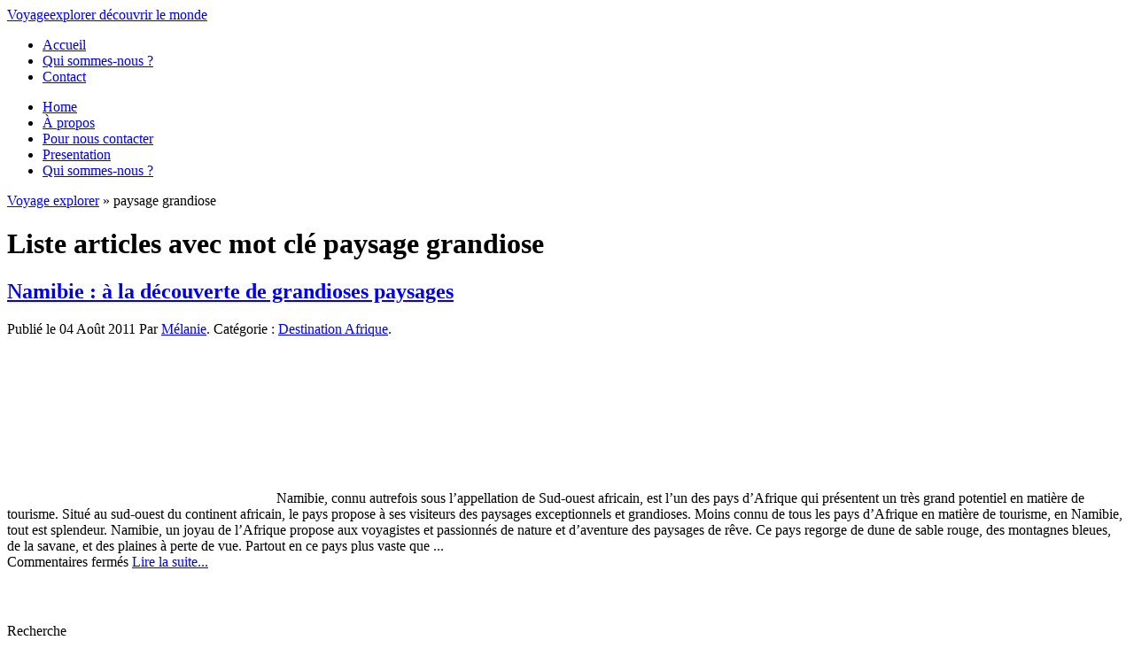

--- FILE ---
content_type: text/html; charset=UTF-8
request_url: https://www.voyage-explorer.com/tag/paysage-grandiose/
body_size: 15882
content:


<!DOCTYPE html PUBLIC "-//W3C//DTD XHTML 1.0 Transitional//EN" "http://www.w3.org/TR/xhtml1/DTD/xhtml1-transitional.dtd">

<html xmlns="http://www.w3.org/1999/xhtml" lang="fr-FR">

<head>


<meta http-equiv="Content-Type" content="text/html; charset=UTF-8" />

<meta name="viewport" content="width=device-width, initial-scale=1.0">

<title>paysage grandiose Archives - Voyage explorer</title>

<link href="https://www.voyage-explorer.com/wp-content/themes/new-theme/style.css" rel="stylesheet" type="text/css" />

<link href="https://www.voyage-explorer.com/wp-content/themes/new-theme/css/comments.css" rel="stylesheet" type="text/css" />

 

<link rel="alternate" type="application/rss+xml" title="RSS 2.0" href="https://www.voyage-explorer.com/feed/" />

<link rel="alternate" type="text/xml" title="RSS .92" href="https://www.voyage-explorer.com/feed/rss/" />

<link rel="alternate" type="application/atom+xml" title="Atom 1.0" href="https://www.voyage-explorer.com/feed/atom/" />

<link rel="pingback" href="" />

	<link rel='archives' title='janvier 2026' href='https://www.voyage-explorer.com/2026/01/' />
	<link rel='archives' title='décembre 2025' href='https://www.voyage-explorer.com/2025/12/' />
	<link rel='archives' title='novembre 2025' href='https://www.voyage-explorer.com/2025/11/' />
	<link rel='archives' title='septembre 2025' href='https://www.voyage-explorer.com/2025/09/' />
	<link rel='archives' title='août 2025' href='https://www.voyage-explorer.com/2025/08/' />
	<link rel='archives' title='juillet 2025' href='https://www.voyage-explorer.com/2025/07/' />
	<link rel='archives' title='juin 2025' href='https://www.voyage-explorer.com/2025/06/' />
	<link rel='archives' title='mai 2025' href='https://www.voyage-explorer.com/2025/05/' />
	<link rel='archives' title='avril 2025' href='https://www.voyage-explorer.com/2025/04/' />
	<link rel='archives' title='mars 2025' href='https://www.voyage-explorer.com/2025/03/' />
	<link rel='archives' title='février 2025' href='https://www.voyage-explorer.com/2025/02/' />
	<link rel='archives' title='janvier 2025' href='https://www.voyage-explorer.com/2025/01/' />
	<link rel='archives' title='décembre 2024' href='https://www.voyage-explorer.com/2024/12/' />
	<link rel='archives' title='octobre 2024' href='https://www.voyage-explorer.com/2024/10/' />
	<link rel='archives' title='septembre 2024' href='https://www.voyage-explorer.com/2024/09/' />
	<link rel='archives' title='août 2024' href='https://www.voyage-explorer.com/2024/08/' />
	<link rel='archives' title='juillet 2024' href='https://www.voyage-explorer.com/2024/07/' />
	<link rel='archives' title='juin 2024' href='https://www.voyage-explorer.com/2024/06/' />
	<link rel='archives' title='mai 2024' href='https://www.voyage-explorer.com/2024/05/' />
	<link rel='archives' title='avril 2024' href='https://www.voyage-explorer.com/2024/04/' />
	<link rel='archives' title='mars 2024' href='https://www.voyage-explorer.com/2024/03/' />
	<link rel='archives' title='février 2024' href='https://www.voyage-explorer.com/2024/02/' />
	<link rel='archives' title='décembre 2023' href='https://www.voyage-explorer.com/2023/12/' />
	<link rel='archives' title='novembre 2023' href='https://www.voyage-explorer.com/2023/11/' />
	<link rel='archives' title='septembre 2023' href='https://www.voyage-explorer.com/2023/09/' />
	<link rel='archives' title='août 2023' href='https://www.voyage-explorer.com/2023/08/' />
	<link rel='archives' title='juin 2023' href='https://www.voyage-explorer.com/2023/06/' />
	<link rel='archives' title='mai 2023' href='https://www.voyage-explorer.com/2023/05/' />
	<link rel='archives' title='avril 2023' href='https://www.voyage-explorer.com/2023/04/' />
	<link rel='archives' title='mars 2023' href='https://www.voyage-explorer.com/2023/03/' />
	<link rel='archives' title='février 2023' href='https://www.voyage-explorer.com/2023/02/' />
	<link rel='archives' title='janvier 2023' href='https://www.voyage-explorer.com/2023/01/' />
	<link rel='archives' title='décembre 2022' href='https://www.voyage-explorer.com/2022/12/' />
	<link rel='archives' title='novembre 2022' href='https://www.voyage-explorer.com/2022/11/' />
	<link rel='archives' title='octobre 2022' href='https://www.voyage-explorer.com/2022/10/' />
	<link rel='archives' title='septembre 2022' href='https://www.voyage-explorer.com/2022/09/' />
	<link rel='archives' title='août 2022' href='https://www.voyage-explorer.com/2022/08/' />
	<link rel='archives' title='juillet 2022' href='https://www.voyage-explorer.com/2022/07/' />
	<link rel='archives' title='juin 2022' href='https://www.voyage-explorer.com/2022/06/' />
	<link rel='archives' title='mai 2022' href='https://www.voyage-explorer.com/2022/05/' />
	<link rel='archives' title='avril 2022' href='https://www.voyage-explorer.com/2022/04/' />
	<link rel='archives' title='mars 2022' href='https://www.voyage-explorer.com/2022/03/' />
	<link rel='archives' title='février 2022' href='https://www.voyage-explorer.com/2022/02/' />
	<link rel='archives' title='janvier 2022' href='https://www.voyage-explorer.com/2022/01/' />
	<link rel='archives' title='décembre 2021' href='https://www.voyage-explorer.com/2021/12/' />
	<link rel='archives' title='octobre 2021' href='https://www.voyage-explorer.com/2021/10/' />
	<link rel='archives' title='septembre 2021' href='https://www.voyage-explorer.com/2021/09/' />
	<link rel='archives' title='août 2021' href='https://www.voyage-explorer.com/2021/08/' />
	<link rel='archives' title='juillet 2021' href='https://www.voyage-explorer.com/2021/07/' />
	<link rel='archives' title='juin 2021' href='https://www.voyage-explorer.com/2021/06/' />
	<link rel='archives' title='mai 2021' href='https://www.voyage-explorer.com/2021/05/' />
	<link rel='archives' title='avril 2021' href='https://www.voyage-explorer.com/2021/04/' />
	<link rel='archives' title='mars 2021' href='https://www.voyage-explorer.com/2021/03/' />
	<link rel='archives' title='février 2021' href='https://www.voyage-explorer.com/2021/02/' />
	<link rel='archives' title='janvier 2021' href='https://www.voyage-explorer.com/2021/01/' />
	<link rel='archives' title='décembre 2020' href='https://www.voyage-explorer.com/2020/12/' />
	<link rel='archives' title='novembre 2020' href='https://www.voyage-explorer.com/2020/11/' />
	<link rel='archives' title='octobre 2020' href='https://www.voyage-explorer.com/2020/10/' />
	<link rel='archives' title='septembre 2020' href='https://www.voyage-explorer.com/2020/09/' />
	<link rel='archives' title='août 2020' href='https://www.voyage-explorer.com/2020/08/' />
	<link rel='archives' title='juillet 2020' href='https://www.voyage-explorer.com/2020/07/' />
	<link rel='archives' title='juin 2020' href='https://www.voyage-explorer.com/2020/06/' />
	<link rel='archives' title='mai 2020' href='https://www.voyage-explorer.com/2020/05/' />
	<link rel='archives' title='avril 2020' href='https://www.voyage-explorer.com/2020/04/' />
	<link rel='archives' title='mars 2020' href='https://www.voyage-explorer.com/2020/03/' />
	<link rel='archives' title='février 2020' href='https://www.voyage-explorer.com/2020/02/' />
	<link rel='archives' title='janvier 2020' href='https://www.voyage-explorer.com/2020/01/' />
	<link rel='archives' title='décembre 2019' href='https://www.voyage-explorer.com/2019/12/' />
	<link rel='archives' title='novembre 2019' href='https://www.voyage-explorer.com/2019/11/' />
	<link rel='archives' title='octobre 2019' href='https://www.voyage-explorer.com/2019/10/' />
	<link rel='archives' title='septembre 2019' href='https://www.voyage-explorer.com/2019/09/' />
	<link rel='archives' title='août 2019' href='https://www.voyage-explorer.com/2019/08/' />
	<link rel='archives' title='juillet 2019' href='https://www.voyage-explorer.com/2019/07/' />
	<link rel='archives' title='juin 2019' href='https://www.voyage-explorer.com/2019/06/' />
	<link rel='archives' title='mai 2019' href='https://www.voyage-explorer.com/2019/05/' />
	<link rel='archives' title='avril 2019' href='https://www.voyage-explorer.com/2019/04/' />
	<link rel='archives' title='mars 2019' href='https://www.voyage-explorer.com/2019/03/' />
	<link rel='archives' title='février 2019' href='https://www.voyage-explorer.com/2019/02/' />
	<link rel='archives' title='janvier 2019' href='https://www.voyage-explorer.com/2019/01/' />
	<link rel='archives' title='décembre 2018' href='https://www.voyage-explorer.com/2018/12/' />
	<link rel='archives' title='novembre 2018' href='https://www.voyage-explorer.com/2018/11/' />
	<link rel='archives' title='octobre 2018' href='https://www.voyage-explorer.com/2018/10/' />
	<link rel='archives' title='septembre 2018' href='https://www.voyage-explorer.com/2018/09/' />
	<link rel='archives' title='août 2018' href='https://www.voyage-explorer.com/2018/08/' />
	<link rel='archives' title='juillet 2018' href='https://www.voyage-explorer.com/2018/07/' />
	<link rel='archives' title='juin 2018' href='https://www.voyage-explorer.com/2018/06/' />
	<link rel='archives' title='mai 2018' href='https://www.voyage-explorer.com/2018/05/' />
	<link rel='archives' title='avril 2018' href='https://www.voyage-explorer.com/2018/04/' />
	<link rel='archives' title='mars 2018' href='https://www.voyage-explorer.com/2018/03/' />
	<link rel='archives' title='février 2018' href='https://www.voyage-explorer.com/2018/02/' />
	<link rel='archives' title='janvier 2018' href='https://www.voyage-explorer.com/2018/01/' />
	<link rel='archives' title='décembre 2017' href='https://www.voyage-explorer.com/2017/12/' />
	<link rel='archives' title='novembre 2017' href='https://www.voyage-explorer.com/2017/11/' />
	<link rel='archives' title='octobre 2017' href='https://www.voyage-explorer.com/2017/10/' />
	<link rel='archives' title='septembre 2017' href='https://www.voyage-explorer.com/2017/09/' />
	<link rel='archives' title='août 2017' href='https://www.voyage-explorer.com/2017/08/' />
	<link rel='archives' title='juillet 2017' href='https://www.voyage-explorer.com/2017/07/' />
	<link rel='archives' title='juin 2017' href='https://www.voyage-explorer.com/2017/06/' />
	<link rel='archives' title='mai 2017' href='https://www.voyage-explorer.com/2017/05/' />
	<link rel='archives' title='avril 2017' href='https://www.voyage-explorer.com/2017/04/' />
	<link rel='archives' title='mars 2017' href='https://www.voyage-explorer.com/2017/03/' />
	<link rel='archives' title='février 2017' href='https://www.voyage-explorer.com/2017/02/' />
	<link rel='archives' title='janvier 2017' href='https://www.voyage-explorer.com/2017/01/' />
	<link rel='archives' title='décembre 2016' href='https://www.voyage-explorer.com/2016/12/' />
	<link rel='archives' title='novembre 2016' href='https://www.voyage-explorer.com/2016/11/' />
	<link rel='archives' title='octobre 2016' href='https://www.voyage-explorer.com/2016/10/' />
	<link rel='archives' title='septembre 2016' href='https://www.voyage-explorer.com/2016/09/' />
	<link rel='archives' title='août 2016' href='https://www.voyage-explorer.com/2016/08/' />
	<link rel='archives' title='juillet 2016' href='https://www.voyage-explorer.com/2016/07/' />
	<link rel='archives' title='juin 2016' href='https://www.voyage-explorer.com/2016/06/' />
	<link rel='archives' title='mai 2016' href='https://www.voyage-explorer.com/2016/05/' />
	<link rel='archives' title='avril 2016' href='https://www.voyage-explorer.com/2016/04/' />
	<link rel='archives' title='mars 2016' href='https://www.voyage-explorer.com/2016/03/' />
	<link rel='archives' title='février 2016' href='https://www.voyage-explorer.com/2016/02/' />
	<link rel='archives' title='janvier 2016' href='https://www.voyage-explorer.com/2016/01/' />
	<link rel='archives' title='décembre 2015' href='https://www.voyage-explorer.com/2015/12/' />
	<link rel='archives' title='novembre 2015' href='https://www.voyage-explorer.com/2015/11/' />
	<link rel='archives' title='octobre 2015' href='https://www.voyage-explorer.com/2015/10/' />
	<link rel='archives' title='septembre 2015' href='https://www.voyage-explorer.com/2015/09/' />
	<link rel='archives' title='août 2015' href='https://www.voyage-explorer.com/2015/08/' />
	<link rel='archives' title='juillet 2015' href='https://www.voyage-explorer.com/2015/07/' />
	<link rel='archives' title='juin 2015' href='https://www.voyage-explorer.com/2015/06/' />
	<link rel='archives' title='mai 2015' href='https://www.voyage-explorer.com/2015/05/' />
	<link rel='archives' title='avril 2015' href='https://www.voyage-explorer.com/2015/04/' />
	<link rel='archives' title='mars 2015' href='https://www.voyage-explorer.com/2015/03/' />
	<link rel='archives' title='février 2015' href='https://www.voyage-explorer.com/2015/02/' />
	<link rel='archives' title='janvier 2015' href='https://www.voyage-explorer.com/2015/01/' />
	<link rel='archives' title='décembre 2014' href='https://www.voyage-explorer.com/2014/12/' />
	<link rel='archives' title='novembre 2014' href='https://www.voyage-explorer.com/2014/11/' />
	<link rel='archives' title='octobre 2014' href='https://www.voyage-explorer.com/2014/10/' />
	<link rel='archives' title='septembre 2014' href='https://www.voyage-explorer.com/2014/09/' />
	<link rel='archives' title='août 2014' href='https://www.voyage-explorer.com/2014/08/' />
	<link rel='archives' title='juillet 2014' href='https://www.voyage-explorer.com/2014/07/' />
	<link rel='archives' title='juin 2014' href='https://www.voyage-explorer.com/2014/06/' />
	<link rel='archives' title='mai 2014' href='https://www.voyage-explorer.com/2014/05/' />
	<link rel='archives' title='avril 2014' href='https://www.voyage-explorer.com/2014/04/' />
	<link rel='archives' title='mars 2014' href='https://www.voyage-explorer.com/2014/03/' />
	<link rel='archives' title='février 2014' href='https://www.voyage-explorer.com/2014/02/' />
	<link rel='archives' title='janvier 2014' href='https://www.voyage-explorer.com/2014/01/' />
	<link rel='archives' title='décembre 2013' href='https://www.voyage-explorer.com/2013/12/' />
	<link rel='archives' title='novembre 2013' href='https://www.voyage-explorer.com/2013/11/' />
	<link rel='archives' title='octobre 2013' href='https://www.voyage-explorer.com/2013/10/' />
	<link rel='archives' title='septembre 2013' href='https://www.voyage-explorer.com/2013/09/' />
	<link rel='archives' title='août 2013' href='https://www.voyage-explorer.com/2013/08/' />
	<link rel='archives' title='juillet 2013' href='https://www.voyage-explorer.com/2013/07/' />
	<link rel='archives' title='juin 2013' href='https://www.voyage-explorer.com/2013/06/' />
	<link rel='archives' title='mai 2013' href='https://www.voyage-explorer.com/2013/05/' />
	<link rel='archives' title='avril 2013' href='https://www.voyage-explorer.com/2013/04/' />
	<link rel='archives' title='mars 2013' href='https://www.voyage-explorer.com/2013/03/' />
	<link rel='archives' title='février 2013' href='https://www.voyage-explorer.com/2013/02/' />
	<link rel='archives' title='janvier 2013' href='https://www.voyage-explorer.com/2013/01/' />
	<link rel='archives' title='décembre 2012' href='https://www.voyage-explorer.com/2012/12/' />
	<link rel='archives' title='novembre 2012' href='https://www.voyage-explorer.com/2012/11/' />
	<link rel='archives' title='octobre 2012' href='https://www.voyage-explorer.com/2012/10/' />
	<link rel='archives' title='septembre 2012' href='https://www.voyage-explorer.com/2012/09/' />
	<link rel='archives' title='août 2012' href='https://www.voyage-explorer.com/2012/08/' />
	<link rel='archives' title='juillet 2012' href='https://www.voyage-explorer.com/2012/07/' />
	<link rel='archives' title='juin 2012' href='https://www.voyage-explorer.com/2012/06/' />
	<link rel='archives' title='mai 2012' href='https://www.voyage-explorer.com/2012/05/' />
	<link rel='archives' title='avril 2012' href='https://www.voyage-explorer.com/2012/04/' />
	<link rel='archives' title='mars 2012' href='https://www.voyage-explorer.com/2012/03/' />
	<link rel='archives' title='février 2012' href='https://www.voyage-explorer.com/2012/02/' />
	<link rel='archives' title='janvier 2012' href='https://www.voyage-explorer.com/2012/01/' />
	<link rel='archives' title='décembre 2011' href='https://www.voyage-explorer.com/2011/12/' />
	<link rel='archives' title='novembre 2011' href='https://www.voyage-explorer.com/2011/11/' />
	<link rel='archives' title='octobre 2011' href='https://www.voyage-explorer.com/2011/10/' />
	<link rel='archives' title='septembre 2011' href='https://www.voyage-explorer.com/2011/09/' />
	<link rel='archives' title='août 2011' href='https://www.voyage-explorer.com/2011/08/' />
	<link rel='archives' title='juillet 2011' href='https://www.voyage-explorer.com/2011/07/' />
	<link rel='archives' title='juin 2011' href='https://www.voyage-explorer.com/2011/06/' />
	<link rel='archives' title='mai 2011' href='https://www.voyage-explorer.com/2011/05/' />
	<link rel='archives' title='avril 2011' href='https://www.voyage-explorer.com/2011/04/' />
	<link rel='archives' title='mars 2011' href='https://www.voyage-explorer.com/2011/03/' />
	<link rel='archives' title='février 2011' href='https://www.voyage-explorer.com/2011/02/' />
	<link rel='archives' title='janvier 2011' href='https://www.voyage-explorer.com/2011/01/' />
	<link rel='archives' title='décembre 2010' href='https://www.voyage-explorer.com/2010/12/' />
	<link rel='archives' title='novembre 2010' href='https://www.voyage-explorer.com/2010/11/' />
	<link rel='archives' title='octobre 2010' href='https://www.voyage-explorer.com/2010/10/' />
	<link rel='archives' title='septembre 2010' href='https://www.voyage-explorer.com/2010/09/' />
	<link rel='archives' title='août 2010' href='https://www.voyage-explorer.com/2010/08/' />
	<link rel='archives' title='juillet 2010' href='https://www.voyage-explorer.com/2010/07/' />
	<link rel='archives' title='juin 2010' href='https://www.voyage-explorer.com/2010/06/' />
	<link rel='archives' title='mai 2010' href='https://www.voyage-explorer.com/2010/05/' />

<link rel="icon" href="https://www.voyage-explorer.com/wp-content/themes/new-theme/favicon.ico" type="images/x-icon" />

<script src="https://www.voyage-explorer.com/wp-content/themes/new-theme/js/jquery-1.3.2.min.js" type="text/javascript"></script>

<script type="text/javascript" src="https://www.voyage-explorer.com/wp-content/themes/new-theme/js/cufon-yui.js"></script>

<script type="text/javascript" src="https://www.voyage-explorer.com/wp-content/themes/new-theme/js/Inkburrow_400.font.js"></script>

<script type="text/javascript">

	Cufon.replace('h8');

	Cufon.replace('#grand_titre');

	Cufon.replace('#bas');

</script>

 




<meta name='robots' content='index, follow, max-image-preview:large, max-snippet:-1, max-video-preview:-1' />

	<!-- This site is optimized with the Yoast SEO plugin v26.6 - https://yoast.com/wordpress/plugins/seo/ -->
	<meta name="description" content="Retrouvez tous les articles sur le blog voyage-explorer contenant le mot clé paysage grandiose" />
	<link rel="canonical" href="https://www.voyage-explorer.com/tag/paysage-grandiose/" />
	<meta property="og:locale" content="fr_FR" />
	<meta property="og:type" content="article" />
	<meta property="og:title" content="paysage grandiose Archives - Voyage explorer" />
	<meta property="og:description" content="Retrouvez tous les articles sur le blog voyage-explorer contenant le mot clé paysage grandiose" />
	<meta property="og:url" content="https://www.voyage-explorer.com/tag/paysage-grandiose/" />
	<meta property="og:site_name" content="Voyage explorer" />
	<meta name="twitter:card" content="summary_large_image" />
	<script type="application/ld+json" class="yoast-schema-graph">{"@context":"https://schema.org","@graph":[{"@type":"CollectionPage","@id":"https://www.voyage-explorer.com/tag/paysage-grandiose/","url":"https://www.voyage-explorer.com/tag/paysage-grandiose/","name":"paysage grandiose Archives - Voyage explorer","isPartOf":{"@id":"https://www.voyage-explorer.com/#website"},"description":"Retrouvez tous les articles sur le blog voyage-explorer contenant le mot clé paysage grandiose","breadcrumb":{"@id":"https://www.voyage-explorer.com/tag/paysage-grandiose/#breadcrumb"},"inLanguage":"fr-FR"},{"@type":"BreadcrumbList","@id":"https://www.voyage-explorer.com/tag/paysage-grandiose/#breadcrumb","itemListElement":[{"@type":"ListItem","position":1,"name":"Accueil","item":"https://www.voyage-explorer.com/"},{"@type":"ListItem","position":2,"name":"paysage grandiose"}]},{"@type":"WebSite","@id":"https://www.voyage-explorer.com/#website","url":"https://www.voyage-explorer.com/","name":"Voyage explorer","description":"Blog voyage, découverte du monde et aventure sur Voyage-explorer","potentialAction":[{"@type":"SearchAction","target":{"@type":"EntryPoint","urlTemplate":"https://www.voyage-explorer.com/?s={search_term_string}"},"query-input":{"@type":"PropertyValueSpecification","valueRequired":true,"valueName":"search_term_string"}}],"inLanguage":"fr-FR"}]}</script>
	<!-- / Yoast SEO plugin. -->


<link rel="alternate" type="application/rss+xml" title="Voyage explorer &raquo; Flux de l’étiquette paysage grandiose" href="https://www.voyage-explorer.com/tag/paysage-grandiose/feed/" />
<style id='wp-img-auto-sizes-contain-inline-css' type='text/css'>
img:is([sizes=auto i],[sizes^="auto," i]){contain-intrinsic-size:3000px 1500px}
/*# sourceURL=wp-img-auto-sizes-contain-inline-css */
</style>
<style id='classic-theme-styles-inline-css' type='text/css'>
/*! This file is auto-generated */
.wp-block-button__link{color:#fff;background-color:#32373c;border-radius:9999px;box-shadow:none;text-decoration:none;padding:calc(.667em + 2px) calc(1.333em + 2px);font-size:1.125em}.wp-block-file__button{background:#32373c;color:#fff;text-decoration:none}
/*# sourceURL=/wp-includes/css/classic-themes.min.css */
</style>
<link rel='stylesheet' id='wphb-1-css' href='https://www.voyage-explorer.com/wp-content/uploads/hummingbird-assets/e236c70e7745a033a4cbc278cce78ad1.css' type='text/css' media='all' />
<script type="text/javascript" src="https://www.voyage-explorer.com/wp-includes/js/jquery/jquery-migrate.min.js" id="jquery-migrate-js"></script>
<script type="text/javascript" src="https://www.voyage-explorer.com/wp-content/uploads/hummingbird-assets/db632c9efd380318425bd2276f7b9442.js" id="wphb-2-js"></script>
	<style>
	.ts-fab-list li a { background-color: #e9e9e9; border: 1px solid #e9e9e9; color: #333; }
	.ts-fab-list li.active a { background-color: #19A0D3; border: 1px solid #19A0D3; color: #fff!important; }
	.ts-fab-tab { background-color: #f9f9f9; border: 2px solid #19A0D3; color: #555; }
	</style>
	<link rel="stylesheet" type="text/css" href="https://www.voyage-explorer.com/wp-content/plugins/wp-recaptcha/recaptcha.css" />	<!-- Google tag (gtag.js) -->
	<script async src="https://www.googletagmanager.com/gtag/js?id=G-GKQPWZJHHK"></script>
	<script>
	  window.dataLayer = window.dataLayer || [];
	  function gtag(){dataLayer.push(arguments);}
	  gtag('js', new Date());
      gtag('config', 'G-GKQPWZJHHK'); 
	</script> 
			
<style>img.lazyload,img.lazyloading{
background-color: rgba(0,0,0,0);

opacity: 0.001; 
}
img.lazyload, img.lazyloaded {
opacity: 1;
-webkit-transition:opacity 300ms;
-moz-transition: opacity 300ms;
-ms-transition: opacity 300ms;
-o-transition: opacity 300ms;
transition: opacity 300ms;
}
iframe.lazyload, iframe.lazyloading{
display: block;
background-color: rgba(0,0,0,0);

}
</style>

<!-- Menu resp -->

	<script src="https://www.voyage-explorer.com/wp-content/themes/new-theme/js/jquery-1.8.1.min.js"></script>

	<script>

		$(function() {

			var pull 		= $('#pull');

				menu 		= $('nav ul');

				menuHeight	= menu.height();



			$(pull).on('click', function(e) {

				e.preventDefault();

				menu.slideToggle();

			});



			$(window).resize(function(){

        		var w = $(window).width();

        		if(w > 320 && menu.is(':hidden')) {

        			menu.removeAttr('style');

        		}

    		});

		});

	</script>

<!-- Menu resp -->

<meta name="robots" content="index,follow"/>
<meta name="google-site-verification" content="jgrvj76ogGLR_SUEaSsQCt-69OhH3jVi5gjsiF4B-00" />


<style id='global-styles-inline-css' type='text/css'>
:root{--wp--preset--aspect-ratio--square: 1;--wp--preset--aspect-ratio--4-3: 4/3;--wp--preset--aspect-ratio--3-4: 3/4;--wp--preset--aspect-ratio--3-2: 3/2;--wp--preset--aspect-ratio--2-3: 2/3;--wp--preset--aspect-ratio--16-9: 16/9;--wp--preset--aspect-ratio--9-16: 9/16;--wp--preset--color--black: #000000;--wp--preset--color--cyan-bluish-gray: #abb8c3;--wp--preset--color--white: #ffffff;--wp--preset--color--pale-pink: #f78da7;--wp--preset--color--vivid-red: #cf2e2e;--wp--preset--color--luminous-vivid-orange: #ff6900;--wp--preset--color--luminous-vivid-amber: #fcb900;--wp--preset--color--light-green-cyan: #7bdcb5;--wp--preset--color--vivid-green-cyan: #00d084;--wp--preset--color--pale-cyan-blue: #8ed1fc;--wp--preset--color--vivid-cyan-blue: #0693e3;--wp--preset--color--vivid-purple: #9b51e0;--wp--preset--gradient--vivid-cyan-blue-to-vivid-purple: linear-gradient(135deg,rgb(6,147,227) 0%,rgb(155,81,224) 100%);--wp--preset--gradient--light-green-cyan-to-vivid-green-cyan: linear-gradient(135deg,rgb(122,220,180) 0%,rgb(0,208,130) 100%);--wp--preset--gradient--luminous-vivid-amber-to-luminous-vivid-orange: linear-gradient(135deg,rgb(252,185,0) 0%,rgb(255,105,0) 100%);--wp--preset--gradient--luminous-vivid-orange-to-vivid-red: linear-gradient(135deg,rgb(255,105,0) 0%,rgb(207,46,46) 100%);--wp--preset--gradient--very-light-gray-to-cyan-bluish-gray: linear-gradient(135deg,rgb(238,238,238) 0%,rgb(169,184,195) 100%);--wp--preset--gradient--cool-to-warm-spectrum: linear-gradient(135deg,rgb(74,234,220) 0%,rgb(151,120,209) 20%,rgb(207,42,186) 40%,rgb(238,44,130) 60%,rgb(251,105,98) 80%,rgb(254,248,76) 100%);--wp--preset--gradient--blush-light-purple: linear-gradient(135deg,rgb(255,206,236) 0%,rgb(152,150,240) 100%);--wp--preset--gradient--blush-bordeaux: linear-gradient(135deg,rgb(254,205,165) 0%,rgb(254,45,45) 50%,rgb(107,0,62) 100%);--wp--preset--gradient--luminous-dusk: linear-gradient(135deg,rgb(255,203,112) 0%,rgb(199,81,192) 50%,rgb(65,88,208) 100%);--wp--preset--gradient--pale-ocean: linear-gradient(135deg,rgb(255,245,203) 0%,rgb(182,227,212) 50%,rgb(51,167,181) 100%);--wp--preset--gradient--electric-grass: linear-gradient(135deg,rgb(202,248,128) 0%,rgb(113,206,126) 100%);--wp--preset--gradient--midnight: linear-gradient(135deg,rgb(2,3,129) 0%,rgb(40,116,252) 100%);--wp--preset--font-size--small: 13px;--wp--preset--font-size--medium: 20px;--wp--preset--font-size--large: 36px;--wp--preset--font-size--x-large: 42px;--wp--preset--spacing--20: 0.44rem;--wp--preset--spacing--30: 0.67rem;--wp--preset--spacing--40: 1rem;--wp--preset--spacing--50: 1.5rem;--wp--preset--spacing--60: 2.25rem;--wp--preset--spacing--70: 3.38rem;--wp--preset--spacing--80: 5.06rem;--wp--preset--shadow--natural: 6px 6px 9px rgba(0, 0, 0, 0.2);--wp--preset--shadow--deep: 12px 12px 50px rgba(0, 0, 0, 0.4);--wp--preset--shadow--sharp: 6px 6px 0px rgba(0, 0, 0, 0.2);--wp--preset--shadow--outlined: 6px 6px 0px -3px rgb(255, 255, 255), 6px 6px rgb(0, 0, 0);--wp--preset--shadow--crisp: 6px 6px 0px rgb(0, 0, 0);}:where(.is-layout-flex){gap: 0.5em;}:where(.is-layout-grid){gap: 0.5em;}body .is-layout-flex{display: flex;}.is-layout-flex{flex-wrap: wrap;align-items: center;}.is-layout-flex > :is(*, div){margin: 0;}body .is-layout-grid{display: grid;}.is-layout-grid > :is(*, div){margin: 0;}:where(.wp-block-columns.is-layout-flex){gap: 2em;}:where(.wp-block-columns.is-layout-grid){gap: 2em;}:where(.wp-block-post-template.is-layout-flex){gap: 1.25em;}:where(.wp-block-post-template.is-layout-grid){gap: 1.25em;}.has-black-color{color: var(--wp--preset--color--black) !important;}.has-cyan-bluish-gray-color{color: var(--wp--preset--color--cyan-bluish-gray) !important;}.has-white-color{color: var(--wp--preset--color--white) !important;}.has-pale-pink-color{color: var(--wp--preset--color--pale-pink) !important;}.has-vivid-red-color{color: var(--wp--preset--color--vivid-red) !important;}.has-luminous-vivid-orange-color{color: var(--wp--preset--color--luminous-vivid-orange) !important;}.has-luminous-vivid-amber-color{color: var(--wp--preset--color--luminous-vivid-amber) !important;}.has-light-green-cyan-color{color: var(--wp--preset--color--light-green-cyan) !important;}.has-vivid-green-cyan-color{color: var(--wp--preset--color--vivid-green-cyan) !important;}.has-pale-cyan-blue-color{color: var(--wp--preset--color--pale-cyan-blue) !important;}.has-vivid-cyan-blue-color{color: var(--wp--preset--color--vivid-cyan-blue) !important;}.has-vivid-purple-color{color: var(--wp--preset--color--vivid-purple) !important;}.has-black-background-color{background-color: var(--wp--preset--color--black) !important;}.has-cyan-bluish-gray-background-color{background-color: var(--wp--preset--color--cyan-bluish-gray) !important;}.has-white-background-color{background-color: var(--wp--preset--color--white) !important;}.has-pale-pink-background-color{background-color: var(--wp--preset--color--pale-pink) !important;}.has-vivid-red-background-color{background-color: var(--wp--preset--color--vivid-red) !important;}.has-luminous-vivid-orange-background-color{background-color: var(--wp--preset--color--luminous-vivid-orange) !important;}.has-luminous-vivid-amber-background-color{background-color: var(--wp--preset--color--luminous-vivid-amber) !important;}.has-light-green-cyan-background-color{background-color: var(--wp--preset--color--light-green-cyan) !important;}.has-vivid-green-cyan-background-color{background-color: var(--wp--preset--color--vivid-green-cyan) !important;}.has-pale-cyan-blue-background-color{background-color: var(--wp--preset--color--pale-cyan-blue) !important;}.has-vivid-cyan-blue-background-color{background-color: var(--wp--preset--color--vivid-cyan-blue) !important;}.has-vivid-purple-background-color{background-color: var(--wp--preset--color--vivid-purple) !important;}.has-black-border-color{border-color: var(--wp--preset--color--black) !important;}.has-cyan-bluish-gray-border-color{border-color: var(--wp--preset--color--cyan-bluish-gray) !important;}.has-white-border-color{border-color: var(--wp--preset--color--white) !important;}.has-pale-pink-border-color{border-color: var(--wp--preset--color--pale-pink) !important;}.has-vivid-red-border-color{border-color: var(--wp--preset--color--vivid-red) !important;}.has-luminous-vivid-orange-border-color{border-color: var(--wp--preset--color--luminous-vivid-orange) !important;}.has-luminous-vivid-amber-border-color{border-color: var(--wp--preset--color--luminous-vivid-amber) !important;}.has-light-green-cyan-border-color{border-color: var(--wp--preset--color--light-green-cyan) !important;}.has-vivid-green-cyan-border-color{border-color: var(--wp--preset--color--vivid-green-cyan) !important;}.has-pale-cyan-blue-border-color{border-color: var(--wp--preset--color--pale-cyan-blue) !important;}.has-vivid-cyan-blue-border-color{border-color: var(--wp--preset--color--vivid-cyan-blue) !important;}.has-vivid-purple-border-color{border-color: var(--wp--preset--color--vivid-purple) !important;}.has-vivid-cyan-blue-to-vivid-purple-gradient-background{background: var(--wp--preset--gradient--vivid-cyan-blue-to-vivid-purple) !important;}.has-light-green-cyan-to-vivid-green-cyan-gradient-background{background: var(--wp--preset--gradient--light-green-cyan-to-vivid-green-cyan) !important;}.has-luminous-vivid-amber-to-luminous-vivid-orange-gradient-background{background: var(--wp--preset--gradient--luminous-vivid-amber-to-luminous-vivid-orange) !important;}.has-luminous-vivid-orange-to-vivid-red-gradient-background{background: var(--wp--preset--gradient--luminous-vivid-orange-to-vivid-red) !important;}.has-very-light-gray-to-cyan-bluish-gray-gradient-background{background: var(--wp--preset--gradient--very-light-gray-to-cyan-bluish-gray) !important;}.has-cool-to-warm-spectrum-gradient-background{background: var(--wp--preset--gradient--cool-to-warm-spectrum) !important;}.has-blush-light-purple-gradient-background{background: var(--wp--preset--gradient--blush-light-purple) !important;}.has-blush-bordeaux-gradient-background{background: var(--wp--preset--gradient--blush-bordeaux) !important;}.has-luminous-dusk-gradient-background{background: var(--wp--preset--gradient--luminous-dusk) !important;}.has-pale-ocean-gradient-background{background: var(--wp--preset--gradient--pale-ocean) !important;}.has-electric-grass-gradient-background{background: var(--wp--preset--gradient--electric-grass) !important;}.has-midnight-gradient-background{background: var(--wp--preset--gradient--midnight) !important;}.has-small-font-size{font-size: var(--wp--preset--font-size--small) !important;}.has-medium-font-size{font-size: var(--wp--preset--font-size--medium) !important;}.has-large-font-size{font-size: var(--wp--preset--font-size--large) !important;}.has-x-large-font-size{font-size: var(--wp--preset--font-size--x-large) !important;}
/*# sourceURL=global-styles-inline-css */
</style>
<style id='wp-block-library-inline-css' type='text/css'>
:root{--wp-block-synced-color:#7a00df;--wp-block-synced-color--rgb:122,0,223;--wp-bound-block-color:var(--wp-block-synced-color);--wp-editor-canvas-background:#ddd;--wp-admin-theme-color:#007cba;--wp-admin-theme-color--rgb:0,124,186;--wp-admin-theme-color-darker-10:#006ba1;--wp-admin-theme-color-darker-10--rgb:0,107,160.5;--wp-admin-theme-color-darker-20:#005a87;--wp-admin-theme-color-darker-20--rgb:0,90,135;--wp-admin-border-width-focus:2px}@media (min-resolution:192dpi){:root{--wp-admin-border-width-focus:1.5px}}.wp-element-button{cursor:pointer}:root .has-very-light-gray-background-color{background-color:#eee}:root .has-very-dark-gray-background-color{background-color:#313131}:root .has-very-light-gray-color{color:#eee}:root .has-very-dark-gray-color{color:#313131}:root .has-vivid-green-cyan-to-vivid-cyan-blue-gradient-background{background:linear-gradient(135deg,#00d084,#0693e3)}:root .has-purple-crush-gradient-background{background:linear-gradient(135deg,#34e2e4,#4721fb 50%,#ab1dfe)}:root .has-hazy-dawn-gradient-background{background:linear-gradient(135deg,#faaca8,#dad0ec)}:root .has-subdued-olive-gradient-background{background:linear-gradient(135deg,#fafae1,#67a671)}:root .has-atomic-cream-gradient-background{background:linear-gradient(135deg,#fdd79a,#004a59)}:root .has-nightshade-gradient-background{background:linear-gradient(135deg,#330968,#31cdcf)}:root .has-midnight-gradient-background{background:linear-gradient(135deg,#020381,#2874fc)}:root{--wp--preset--font-size--normal:16px;--wp--preset--font-size--huge:42px}.has-regular-font-size{font-size:1em}.has-larger-font-size{font-size:2.625em}.has-normal-font-size{font-size:var(--wp--preset--font-size--normal)}.has-huge-font-size{font-size:var(--wp--preset--font-size--huge)}.has-text-align-center{text-align:center}.has-text-align-left{text-align:left}.has-text-align-right{text-align:right}.has-fit-text{white-space:nowrap!important}#end-resizable-editor-section{display:none}.aligncenter{clear:both}.items-justified-left{justify-content:flex-start}.items-justified-center{justify-content:center}.items-justified-right{justify-content:flex-end}.items-justified-space-between{justify-content:space-between}.screen-reader-text{border:0;clip-path:inset(50%);height:1px;margin:-1px;overflow:hidden;padding:0;position:absolute;width:1px;word-wrap:normal!important}.screen-reader-text:focus{background-color:#ddd;clip-path:none;color:#444;display:block;font-size:1em;height:auto;left:5px;line-height:normal;padding:15px 23px 14px;text-decoration:none;top:5px;width:auto;z-index:100000}html :where(.has-border-color){border-style:solid}html :where([style*=border-top-color]){border-top-style:solid}html :where([style*=border-right-color]){border-right-style:solid}html :where([style*=border-bottom-color]){border-bottom-style:solid}html :where([style*=border-left-color]){border-left-style:solid}html :where([style*=border-width]){border-style:solid}html :where([style*=border-top-width]){border-top-style:solid}html :where([style*=border-right-width]){border-right-style:solid}html :where([style*=border-bottom-width]){border-bottom-style:solid}html :where([style*=border-left-width]){border-left-style:solid}html :where(img[class*=wp-image-]){height:auto;max-width:100%}:where(figure){margin:0 0 1em}html :where(.is-position-sticky){--wp-admin--admin-bar--position-offset:var(--wp-admin--admin-bar--height,0px)}@media screen and (max-width:600px){html :where(.is-position-sticky){--wp-admin--admin-bar--position-offset:0px}}
/*wp_block_styles_on_demand_placeholder:69715e89ae2f8*/
/*# sourceURL=wp-block-library-inline-css */
</style>
<link rel='stylesheet' id='wphb-3-css' href='https://www.voyage-explorer.com/wp-content/uploads/hummingbird-assets/36f07b527251dda3ad8210809fb528b5.css' type='text/css' media='all' />
</head>



<body>

<div id="wrapper">

	<div id="header">

		<a title="D&eacute;couvrir le monde avec Voyage Explorer" href="https://www.voyage-explorer.com/" class="logo">

			<span id="grand_titre"><span class="grenat">Voyage</span><span class="bleu">explorer</span></span>

			<span class="slogan"><span class="blanc">d&eacute;couvrir</span> le monde</span>

		</a>



		<nav class="clearfix" style="display:none;">

			<a href="#" id="pull">

				<span class="bar-menu"></span>

				<span class="bar-menu"></span>

				<span class="bar-menu"></span>

			</a>

			<ul id="menu-recup" class="clearfix"></ul>

			<div class="menu-menu_principal-container"><ul id="menu-menu_principal" class="menu"><li id="menu-item-11523" class="menu-item menu-item-type-custom menu-item-object-custom menu-item-home menu-item-11523"><a href="https://www.voyage-explorer.com/">Accueil</a></li>
<li id="menu-item-11521" class="menu-item menu-item-type-post_type menu-item-object-page menu-item-11521"><a href="https://www.voyage-explorer.com/qui-sommes-nous/">Qui sommes-nous ?</a></li>
<li id="menu-item-11522" class="menu-item menu-item-type-post_type menu-item-object-page menu-item-11522"><a href="https://www.voyage-explorer.com/contact/">Contact</a></li>
</ul></div>
			<script type="text/javascript">

				$( ".menu-item" ).appendTo( "#menu-recup" );

				/*$( ".hello" ).clone().appendTo( ".container" );*/

			</script>

		</nav>

		<div id="menu" role="navigation">

		    <div class="menu-menu_principal-container"><ul id="menu-menu_principal-1" class="menu"><li class="menu-item menu-item-type-custom menu-item-object-custom menu-item-home menu-item-11523"><a href="https://www.voyage-explorer.com/">Accueil</a></li>
<li class="menu-item menu-item-type-post_type menu-item-object-page menu-item-11521"><a href="https://www.voyage-explorer.com/qui-sommes-nous/">Qui sommes-nous ?</a></li>
<li class="menu-item menu-item-type-post_type menu-item-object-page menu-item-11522"><a href="https://www.voyage-explorer.com/contact/">Contact</a></li>
</ul></div>
		</div>

		<!-- SITEINFO END -->

		<div class="clearfix"></div>

	</div><!-- HEADER END -->

	<div id="navigation">

		<div class="animatedtabs">

			<ul>

				<li id="page_item"><a href="https://www.voyage-explorer.com" title="Home"><span>Home</span></a></li>

				
				<li class="page_item page-item-2"><a href="https://www.voyage-explorer.com/a-propos/"><span>À propos</span></a></li>
<li class="page_item page-item-7547"><a href="https://www.voyage-explorer.com/contact/"><span>Pour nous contacter</span></a></li>
<li class="page_item page-item-11462"><a href="https://www.voyage-explorer.com/presentation/"><span>Presentation</span></a></li>
<li class="page_item page-item-11515"><a href="https://www.voyage-explorer.com/qui-sommes-nous/"><span>Qui sommes-nous ?</span></a></li>

				
			</ul>

		</div><!-- ANIMATEDTABS END -->

	</div><!-- NAVIGATION END -->

	
		

		
	

	

<div id="breadcrumbs"><a href="https://www.voyage-explorer.com" title="Voyage explorer">Voyage explorer</a> &raquo; paysage grandiose</div>


	<div class="maincenter">
<div id="content">
	
<div id="post-entry">
<h1 class="title-fiche">Liste articles avec mot clé paysage grandiose </h1>


<div class="post-meta" id="post-1244">



<div class="post-info">
<h2><a href="https://www.voyage-explorer.com/destination-afrique/namibie-a-la-decouverte-de-grandioses-paysages/" rel="bookmark" title="Namibie : à la découverte de grandioses paysages" class="titre_cat">
Namibie : à la découverte de grandioses paysages
 </a></h2>
<span class="post-date">
Publi&eacute; le 04 Août 2011 Par <a href="https://www.voyage-explorer.com/author/back_admin/" title="Articles par Mélanie" rel="author">Mélanie</a>. Cat&eacute;gorie : <a href="https://www.voyage-explorer.com/category/destination-afrique/" rel="category tag">Destination Afrique</a>.
</span><!-- POST DATE END -->
</div><!-- POST INFO END -->

<div class="post-content">
<div class="contenu_center">

		<!--a href="https://www.voyage-explorer.com/destination-afrique/namibie-a-la-decouverte-de-grandioses-paysages/" title="Namibie : à la découverte de grandioses paysages"><img   width="250" src="data:image/svg+xml,%3Csvg%20xmlns=%22http://www.w3.org/2000/svg%22%20viewBox=%220%200%20250%20200%22%3E%3C/svg%3E" data-src="https://www.voyage-explorer.com/wp-content/uploads/2011/08/NAMIBI2-300x187.jpg" alt="Namibie : à la découverte de grandioses paysages" width="250" height="200" class="style_left lazyload" /></a-->
<a href="https://www.voyage-explorer.com/destination-afrique/namibie-a-la-decouverte-de-grandioses-paysages/" title="Namibie : à la découverte de grandioses paysages"><span class="style_left" ><img class="lazyload"   width="300" src="data:image/svg+xml,%3Csvg%20xmlns=%22http://www.w3.org/2000/svg%22%20viewBox=%220%200%20300%20187%22%3E%3C/svg%3E" data-src="https://www.voyage-explorer.com/wp-content/uploads/2011/08/NAMIBI2-300x187.jpg" alt="Namibie : à la découverte de grandioses paysages"/></span></a>
		


<span class="soratra">
 Namibie, connu autrefois sous l’appellation de Sud-ouest africain, est l’un des pays d’Afrique qui présentent un très grand potentiel en matière de tourisme.
Situé au sud-ouest du continent africain, le pays propose à ses visiteurs des paysages exceptionnels et grandioses. 

Moins connu de tous les pays d’Afrique en matière de tourisme, en Namibie, tout est splendeur.
Namibie, un joyau de l’Afrique propose aux voyagistes et passionnés de nature et d’aventure des paysages de rêve.  Ce pays regorge de dune de sable rouge, des montagnes bleues, de la savane, et des plaines à perte de vue.
Partout en ce pays plus vaste que ...&nbsp;<a href="https://www.voyage-explorer.com/destination-afrique/namibie-a-la-decouverte-de-grandioses-paysages/#more-1244" class="more-link"></a></span>
<div class="clearfix"></div>
</div>


<div class="bas_content">
  <span class="comment"><span>Commentaires fermés<span class="screen-reader-text"> sur Namibie : à la découverte de grandioses paysages</span></span></span>
  <span class="lire_suite">
  <a href="https://www.voyage-explorer.com/destination-afrique/namibie-a-la-decouverte-de-grandioses-paysages/" rel="bookmark" title="Namibie : à la découverte de grandioses paysages">Lire la suite...</a>
  </span>
</div>

</div><!-- POST CONTENT END -->

<div class="clearfix"></div>
</div><!-- POST META 1244 END -->

<div class="adsgoogle">
						<script type="text/javascript">
							<!--
								google_ad_client = "pub-9243510381400719";
								google_ad_slot = "7988553506";
								google_ad_width = 468;
								google_ad_height = 60;
								google_ad_format = "468x60_as";
								google_ad_type = "text_image";
								google_ad_channel = "";
							//-->
						</script>
						<script type="text/javascript" src="https://pagead2.googlesyndication.com/pagead/show_ads.js">
						</script>
					</div>




</div>
<!-- POST ENTRY END -->

<div id="post-navigator">
<div class="alignright"></div>
<div class="alignleft"></div>
<div class="clearfix"></div>
</div>

 

</div>
<!-- CONTENT END -->

<div id="sidebar">
<div id="sidebarinner">

<!-- SEARCH BOX START -->
<div id="searchbox">
<!--<span class="recherche">Recherche</span>
-->
<span class="cnt_recherche">
Recherche
<form method="get" action="https://www.voyage-explorer.com/index.php" id="searchform">
<span class="inputext">
 <!-- <input name="s" type="text" class="sbm-b" value="Recherche..." onfocus="if (this.value == 'Recherche...') {this.value = '';}" onblur="if (this.value == '') {this.value = 'Recherche...';}" /> -->
 <input name="s" type="text" class="sbm-b" value="" placeholder="" />
</span>
<span class="cnt_bouton"><input type="button" value="OK" onclick="submit()"/></span> 
<span class="clear"></span>
</form> 
</span>
</div><!-- SEARCHBOX END --><!-- SEARCH BOX END -->


<!-- RELATED BOX START -->
<!-- RELATED BOX END -->

<!-- Recent posts: show in archive (cats - archive date) -->
	<div class="related-cat-entry">
		<p class="article">Articles récents</p>
							<div class="related-cat-meta post-2672550">
						<div class="related-cat-img">
							<a href="https://www.voyage-explorer.com/destination-europe/meilleurs-endroits-sejourner-ibiza-vacances/" title="Les meilleurs endroits où séjourner à Ibiza pour des vacances inoubliables">
								<span class="popular_post_img">
									<img class="lazyload" src="https://www.voyage-explorer.com/wp-content/uploads/2026/01/Ibiza.jpg" data-src="https://www.voyage-explorer.com/wp-content/uploads/2026/01/Ibiza.jpg" alt="Les meilleurs endroits où séjourner à Ibiza pour des vacances inoubliables">
								</span>
							</a>
						</div>
						<span class="bloc"><a href="https://www.voyage-explorer.com/destination-europe/meilleurs-endroits-sejourner-ibiza-vacances/" title="Les meilleurs endroits où séjourner à Ibiza pour des vacances inoubliables">Les meilleurs endroits où séjourner à Ibiza pour des vacances inoubliables</a></span>
						<p>Ibiza est une île mythique des îles Baléares, connue dans le monde entier pour sa...</p>
					</div>
								<div class="related-cat-meta post-2634410">
						<div class="related-cat-img">
							<a href="https://www.voyage-explorer.com/destination-oceanie/comprendre-tribus-nouvelle-caledonie/" title="Comprendre les tribus de Nouvelle-Calédonie">
								<span class="popular_post_img">
									<img class="lazyload" src="https://www.voyage-explorer.com/wp-content/uploads/2025/12/tribus-de-Nouvelle-Caledonie.jpg" data-src="https://www.voyage-explorer.com/wp-content/uploads/2025/12/tribus-de-Nouvelle-Caledonie.jpg" alt="Comprendre les tribus de Nouvelle-Calédonie">
								</span>
							</a>
						</div>
						<span class="bloc"><a href="https://www.voyage-explorer.com/destination-oceanie/comprendre-tribus-nouvelle-caledonie/" title="Comprendre les tribus de Nouvelle-Calédonie">Comprendre les tribus de Nouvelle-Calédonie</a></span>
						<p>La Nouvelle-Calédonie est souvent perçue à travers ses lagons turquoise, ses plages et ses paysages...</p>
					</div>
								<div class="related-cat-meta post-2616920">
						<div class="related-cat-img">
							<a href="https://www.voyage-explorer.com/destination-asie/voir-malaisie-endroits-decouvrir/" title="Que voir en Malaisie : les endroits incontournables à découvrir">
								<span class="popular_post_img">
									<img class="lazyload" src="https://www.voyage-explorer.com/wp-content/uploads/2025/12/Malaisie.jpg" data-src="https://www.voyage-explorer.com/wp-content/uploads/2025/12/Malaisie.jpg" alt="Que voir en Malaisie : les endroits incontournables à découvrir">
								</span>
							</a>
						</div>
						<span class="bloc"><a href="https://www.voyage-explorer.com/destination-asie/voir-malaisie-endroits-decouvrir/" title="Que voir en Malaisie : les endroits incontournables à découvrir">Que voir en Malaisie : les endroits incontournables à découvrir</a></span>
						<p>L’attrait de la Malaisie réside dans sa diversité spectaculaire. Ce pays étonnant propose un mélange...</p>
					</div>
								<div class="related-cat-meta post-2613209">
						<div class="related-cat-img">
							<a href="https://www.voyage-explorer.com/astuces-voyage/meilleures-applications-mobiles-faciliter-voyages/" title="Les meilleures applications mobiles pour faciliter vos voyages">
								<span class="popular_post_img">
									<img class="lazyload" src="https://www.voyage-explorer.com/wp-content/uploads/2025/12/applications-mobiles-qui-facilitent-les-voyages.jpg" data-src="https://www.voyage-explorer.com/wp-content/uploads/2025/12/applications-mobiles-qui-facilitent-les-voyages.jpg" alt="Les meilleures applications mobiles pour faciliter vos voyages">
								</span>
							</a>
						</div>
						<span class="bloc"><a href="https://www.voyage-explorer.com/astuces-voyage/meilleures-applications-mobiles-faciliter-voyages/" title="Les meilleures applications mobiles pour faciliter vos voyages">Les meilleures applications mobiles pour faciliter vos voyages</a></span>
						<p>Les applications mobiles occupent aujourd’hui une place essentielle dans l’organisation d’un voyage. Elles simplifient la...</p>
					</div>
								<div class="related-cat-meta post-2603032">
						<div class="related-cat-img">
							<a href="https://www.voyage-explorer.com/voyages-news/tourisme-proximite-redecouvrez-tresors-caches-votre-region/" title="Tourisme de proximité : (re)découvrez les trésors cachés de votre région">
								<span class="popular_post_img">
									<img class="lazyload" src="https://www.voyage-explorer.com/wp-content/uploads/2025/12/tourisme-de-proximite.jpg" data-src="https://www.voyage-explorer.com/wp-content/uploads/2025/12/tourisme-de-proximite.jpg" alt="Tourisme de proximité : (re)découvrez les trésors cachés de votre région">
								</span>
							</a>
						</div>
						<span class="bloc"><a href="https://www.voyage-explorer.com/voyages-news/tourisme-proximite-redecouvrez-tresors-caches-votre-region/" title="Tourisme de proximité : (re)découvrez les trésors cachés de votre région">Tourisme de proximité : (re)découvrez les trésors cachés de votre région</a></span>
						<p>Le tourisme de proximité n&rsquo;a jamais été aussi attractif. Fini les longs trajets épuisants et...</p>
					</div>
				</div>
<!-- END Recent posts -->



<!-- FEATURED CATEGORIES BOX START -->
<!-- FEATURED CATEGORIES BOX END -->


<!-- YOTUBE VIDEO BOX START -->
<!-- YOUTUBE VIDEO BOX END  -->


<!-- TWITTER BOX START -->
<!-- TWITTER BOX END -->


<!-- SPONSOR 125x125 BOX START -->
<!-- SPONSOR 125x125 BOX END -->


<!--div id="sidebar-left" -->
<div id="sidebar-left">

<ul class="sidebar_list">


<li class="widget_calendar" style="display:none;">
<p class="article">Calendrier</p>
<table id="wp-calendar" class="wp-calendar-table">
	<caption>janvier 2026</caption>
	<thead>
	<tr>
		<th scope="col" aria-label="lundi">L</th>
		<th scope="col" aria-label="mardi">M</th>
		<th scope="col" aria-label="mercredi">M</th>
		<th scope="col" aria-label="jeudi">J</th>
		<th scope="col" aria-label="vendredi">V</th>
		<th scope="col" aria-label="samedi">S</th>
		<th scope="col" aria-label="dimanche">D</th>
	</tr>
	</thead>
	<tbody>
	<tr>
		<td colspan="3" class="pad">&nbsp;</td><td>1</td><td>2</td><td>3</td><td>4</td>
	</tr>
	<tr>
		<td><a href="https://www.voyage-explorer.com/2026/01/05/" aria-label="Publications publiées sur 5 January 2026">5</a></td><td>6</td><td>7</td><td>8</td><td>9</td><td>10</td><td>11</td>
	</tr>
	<tr>
		<td>12</td><td>13</td><td>14</td><td>15</td><td>16</td><td>17</td><td>18</td>
	</tr>
	<tr>
		<td>19</td><td>20</td><td id="today">21</td><td>22</td><td>23</td><td>24</td><td>25</td>
	</tr>
	<tr>
		<td>26</td><td>27</td><td>28</td><td>29</td><td>30</td><td>31</td>
		<td class="pad" colspan="1">&nbsp;</td>
	</tr>
	</tbody>
	</table><nav aria-label="Mois précédents et suivants" class="wp-calendar-nav">
		<span class="wp-calendar-nav-prev"><a href="https://www.voyage-explorer.com/2025/12/">&laquo; Déc</a></span>
		<span class="pad">&nbsp;</span>
		<span class="wp-calendar-nav-next">&nbsp;</span>
	</nav></li>

<li class="widget_categories related-cat-entry">
<p class="article">Catégories</p>
<ul>
			<li class="cat-item cat-item-13">
			<a href="https://www.voyage-explorer.com/category/destination-asie/" title="Destination Asie">Destination Asie</a> (222)
		</li>
			<li class="cat-item cat-item-14">
			<a href="https://www.voyage-explorer.com/category/destination-amerique/" title="Destination Amérique">Destination Amérique</a> (159)
		</li>
			<li class="cat-item cat-item-15">
			<a href="https://www.voyage-explorer.com/category/destination-afrique/" title="Destination Afrique">Destination Afrique</a> (147)
		</li>
			<li class="cat-item cat-item-16">
			<a href="https://www.voyage-explorer.com/category/destination-oceanie/" title="Destination Océanie">Destination Océanie</a> (47)
		</li>
			<li class="cat-item cat-item-17">
			<a href="https://www.voyage-explorer.com/category/destination-europe/" title="Destination Europe">Destination Europe</a> (474)
		</li>
			<li class="cat-item cat-item-18">
			<a href="https://www.voyage-explorer.com/category/voyages-news/" title="Voyages News">Voyages News</a> (69)
		</li>
			<li class="cat-item cat-item-19">
			<a href="https://www.voyage-explorer.com/category/astuces-voyage/" title="Astuces Voyage">Astuces Voyage</a> (346)
		</li>
			<li class="cat-item cat-item-25">
			<a href="https://www.voyage-explorer.com/category/destination-caraibes/" title="Destination Caraïbes">Destination Caraïbes</a> (87)
		</li>
			<li class="cat-item cat-item-29">
			<a href="https://www.voyage-explorer.com/category/a-decouvrir/" title="A découvrir">A découvrir</a> (326)
		</li>
			<li class="cat-item cat-item-51">
			<a href="https://www.voyage-explorer.com/category/voyages-a-theme/" title="Voyages à thème">Voyages à thème</a> (182)
		</li>
			<li class="cat-item cat-item-1471">
			<a href="https://www.voyage-explorer.com/category/assurance-voyage/" title="Assurance voyage">Assurance voyage</a> (6)
		</li>
			<li class="cat-item cat-item-1598">
			<a href="https://www.voyage-explorer.com/category/iles-ocean-indien/" title="Iles de l'Océan Indien">Iles de l'Océan Indien</a> (89)
		</li>
	</ul>
</li>

<!-- wp popular post -->
<li class="widget_popular_posts related-cat-entry">
	<p class="article">Articles les plus lus</P>
					<div class="related-cat-meta post-11740">
					
																				<div class="related-cat-img">
									<a href="https://www.voyage-explorer.com/destination-europe/ou-sortir-a-lyon-quand-on-a-40-ans/" title="Où sortir à Lyon quand on a 40 ans ?">
										<span class="popular_post_img" ><img class="lazyload"   src="[data-uri]" data-src="https://www.voyage-explorer.com/wp-content/uploads/2016/11/voyage-explorer_sortir-a-lyon-a-40-ans_theatre-des-celestins-1.jpg" alt="Où sortir à Lyon quand on a 40 ans ?"/></span>
									</a>
								</div>
																						<span class="bloc"><a href="https://www.voyage-explorer.com/destination-europe/ou-sortir-a-lyon-quand-on-a-40-ans/" title="Où sortir à Lyon quand on a 40 ans ?">Où sortir à Lyon quand on a 40 ans ?</a></span>
					<p>40 ans, quel bel âge ! Ce n’est pas pour rien que les Romains écrivaient ...</p>
				</div>
							<div class="related-cat-meta post-420618">
					
																				<div class="related-cat-img">
									<a href="https://www.voyage-explorer.com/a-decouvrir/bien-fait-surf-cerveaux/" title="Le cerveau et le surf, résolvons cette énigme">
										<span class="popular_post_img" ><img class="lazyload"   src="[data-uri]" data-src="https://www.voyage-explorer.com/wp-content/uploads/2021/04/jeremy-bishop-_CFv3bntQlQ-unsplash-1.jpg" alt="Le cerveau et le surf, résolvons cette énigme"/></span>
									</a>
								</div>
																						<span class="bloc"><a href="https://www.voyage-explorer.com/a-decouvrir/bien-fait-surf-cerveaux/" title="Le cerveau et le surf, résolvons cette énigme">Le cerveau et le surf, résolvons cette énigme</a></span>
					<p>
Le surf fait du bien. On ne peut pas le nier. Le temps ralentit lorsque ...</p>
				</div>
							<div class="related-cat-meta post-1466485">
					
																				<div class="related-cat-img">
									<a href="https://www.voyage-explorer.com/voyages-a-theme/ou-danser-salsa-et-bachata-barcelone-les-10-meilleurs-endroits/" title="Où danser Salsa et Bachata Barcelone ? Les 10 meilleurs endroits">
										<span class="popular_post_img" ><img class="lazyload"   src="[data-uri]" data-src="https://www.voyage-explorer.com/wp-content/uploads/2022/08/voyage-explorer.com-Où-danser-Salsa-et-Bachata-Barcelone.jpg" alt="Où danser Salsa et Bachata Barcelone ? Les 10 meilleurs endroits"/></span>
									</a>
								</div>
																						<span class="bloc"><a href="https://www.voyage-explorer.com/voyages-a-theme/ou-danser-salsa-et-bachata-barcelone-les-10-meilleurs-endroits/" title="Où danser Salsa et Bachata Barcelone ? Les 10 meilleurs endroits">Où danser Salsa et Bachata Barcelone ? Les 10 meilleurs endroits</a></span>
					<p>
La scène de la danse à Barcelone est mondialement connue. La ville est pleine de ...</p>
				</div>
							<div class="related-cat-meta post-6594">
					
																				<div class="related-cat-img">
									<a href="https://www.voyage-explorer.com/iles-ocean-indien/fetez-le-nouvel-an-dans-l%e2%80%99ocean-indien/" title="Fêtez le nouvel An dans l’océan Indien">
										<span class="popular_post_img" ><img class="lazyload"   src="[data-uri]" data-src="https://www.voyage-explorer.com/wp-content/uploads/2013/12/o-Indien-1.jpg" alt="Fêtez le nouvel An dans l’océan Indien"/></span>
									</a>
								</div>
																						<span class="bloc"><a href="https://www.voyage-explorer.com/iles-ocean-indien/fetez-le-nouvel-an-dans-l%e2%80%99ocean-indien/" title="Fêtez le nouvel An dans l’océan Indien">Fêtez le nouvel An dans l’océan Indien</a></span>
					<p>Noël approche mais la nouvelle année aussi ! On compte tous les douze coups de minuit, ...</p>
				</div>
							<div class="related-cat-meta post-11614">
					
																				<div class="related-cat-img">
									<a href="https://www.voyage-explorer.com/destination-oceanie/meilleurs-souvenirs-a-ramener-daustralie/" title="Les 10 meilleurs souvenirs à ramener d&rsquo;Australie">
										<span class="popular_post_img" ><img class="lazyload"   src="[data-uri]" data-src="https://www.voyage-explorer.com/wp-content/uploads/2016/11/sydney.jpg" alt="Les 10 meilleurs souvenirs à ramener d&rsquo;Australie"/></span>
									</a>
								</div>
																						<span class="bloc"><a href="https://www.voyage-explorer.com/destination-oceanie/meilleurs-souvenirs-a-ramener-daustralie/" title="Les 10 meilleurs souvenirs à ramener d&rsquo;Australie">Les 10 meilleurs souvenirs à ramener d&rsquo;Australie</a></span>
					<p>Vous ne savez pas quoi ramener de vos vacances en Australie ? On est là ...</p>
				</div>
			</li>
<!-- END wp popular post -->

<li class="widget_pages" style="display:none;">
<p class="article">Pages</p>
<ul>
<li class="page_item page-item-2"><a href="https://www.voyage-explorer.com/a-propos/">À propos</a></li>
<li class="page_item page-item-7547"><a href="https://www.voyage-explorer.com/contact/">Pour nous contacter</a></li>
<li class="page_item page-item-11462"><a href="https://www.voyage-explorer.com/presentation/">Presentation</a></li>
<li class="page_item page-item-11515"><a href="https://www.voyage-explorer.com/qui-sommes-nous/">Qui sommes-nous ?</a></li>
</ul>
</li>


<li class="widget_archive related-cat-entry">
<p class="article">Archives</p>
<select id="sidebar-archives-link" name="sidebar-archives-link">
	<option value='https://www.voyage-explorer.com/2026/01/'> janvier 2026 &nbsp;(1)</option>
	<option value='https://www.voyage-explorer.com/2025/12/'> décembre 2025 &nbsp;(3)</option>
	<option value='https://www.voyage-explorer.com/2025/11/'> novembre 2025 &nbsp;(2)</option>
	<option value='https://www.voyage-explorer.com/2025/09/'> septembre 2025 &nbsp;(4)</option>
	<option value='https://www.voyage-explorer.com/2025/08/'> août 2025 &nbsp;(3)</option>
	<option value='https://www.voyage-explorer.com/2025/07/'> juillet 2025 &nbsp;(2)</option>
	<option value='https://www.voyage-explorer.com/2025/06/'> juin 2025 &nbsp;(7)</option>
	<option value='https://www.voyage-explorer.com/2025/05/'> mai 2025 &nbsp;(3)</option>
	<option value='https://www.voyage-explorer.com/2025/04/'> avril 2025 &nbsp;(4)</option>
	<option value='https://www.voyage-explorer.com/2025/03/'> mars 2025 &nbsp;(6)</option>
	<option value='https://www.voyage-explorer.com/2025/02/'> février 2025 &nbsp;(2)</option>
	<option value='https://www.voyage-explorer.com/2025/01/'> janvier 2025 &nbsp;(8)</option>
	<option value='https://www.voyage-explorer.com/2024/12/'> décembre 2024 &nbsp;(5)</option>
	<option value='https://www.voyage-explorer.com/2024/10/'> octobre 2024 &nbsp;(2)</option>
	<option value='https://www.voyage-explorer.com/2024/09/'> septembre 2024 &nbsp;(6)</option>
	<option value='https://www.voyage-explorer.com/2024/08/'> août 2024 &nbsp;(2)</option>
	<option value='https://www.voyage-explorer.com/2024/07/'> juillet 2024 &nbsp;(3)</option>
	<option value='https://www.voyage-explorer.com/2024/06/'> juin 2024 &nbsp;(11)</option>
	<option value='https://www.voyage-explorer.com/2024/05/'> mai 2024 &nbsp;(1)</option>
	<option value='https://www.voyage-explorer.com/2024/04/'> avril 2024 &nbsp;(6)</option>
	<option value='https://www.voyage-explorer.com/2024/03/'> mars 2024 &nbsp;(4)</option>
	<option value='https://www.voyage-explorer.com/2024/02/'> février 2024 &nbsp;(8)</option>
	<option value='https://www.voyage-explorer.com/2023/12/'> décembre 2023 &nbsp;(1)</option>
	<option value='https://www.voyage-explorer.com/2023/11/'> novembre 2023 &nbsp;(2)</option>
	<option value='https://www.voyage-explorer.com/2023/09/'> septembre 2023 &nbsp;(1)</option>
	<option value='https://www.voyage-explorer.com/2023/08/'> août 2023 &nbsp;(2)</option>
	<option value='https://www.voyage-explorer.com/2023/06/'> juin 2023 &nbsp;(1)</option>
	<option value='https://www.voyage-explorer.com/2023/05/'> mai 2023 &nbsp;(1)</option>
	<option value='https://www.voyage-explorer.com/2023/04/'> avril 2023 &nbsp;(6)</option>
	<option value='https://www.voyage-explorer.com/2023/03/'> mars 2023 &nbsp;(4)</option>
	<option value='https://www.voyage-explorer.com/2023/02/'> février 2023 &nbsp;(4)</option>
	<option value='https://www.voyage-explorer.com/2023/01/'> janvier 2023 &nbsp;(6)</option>
	<option value='https://www.voyage-explorer.com/2022/12/'> décembre 2022 &nbsp;(7)</option>
	<option value='https://www.voyage-explorer.com/2022/11/'> novembre 2022 &nbsp;(4)</option>
	<option value='https://www.voyage-explorer.com/2022/10/'> octobre 2022 &nbsp;(7)</option>
	<option value='https://www.voyage-explorer.com/2022/09/'> septembre 2022 &nbsp;(1)</option>
	<option value='https://www.voyage-explorer.com/2022/08/'> août 2022 &nbsp;(2)</option>
	<option value='https://www.voyage-explorer.com/2022/07/'> juillet 2022 &nbsp;(8)</option>
	<option value='https://www.voyage-explorer.com/2022/06/'> juin 2022 &nbsp;(6)</option>
	<option value='https://www.voyage-explorer.com/2022/05/'> mai 2022 &nbsp;(2)</option>
	<option value='https://www.voyage-explorer.com/2022/04/'> avril 2022 &nbsp;(1)</option>
	<option value='https://www.voyage-explorer.com/2022/03/'> mars 2022 &nbsp;(4)</option>
	<option value='https://www.voyage-explorer.com/2022/02/'> février 2022 &nbsp;(3)</option>
	<option value='https://www.voyage-explorer.com/2022/01/'> janvier 2022 &nbsp;(3)</option>
	<option value='https://www.voyage-explorer.com/2021/12/'> décembre 2021 &nbsp;(3)</option>
	<option value='https://www.voyage-explorer.com/2021/10/'> octobre 2021 &nbsp;(6)</option>
	<option value='https://www.voyage-explorer.com/2021/09/'> septembre 2021 &nbsp;(5)</option>
	<option value='https://www.voyage-explorer.com/2021/08/'> août 2021 &nbsp;(6)</option>
	<option value='https://www.voyage-explorer.com/2021/07/'> juillet 2021 &nbsp;(2)</option>
	<option value='https://www.voyage-explorer.com/2021/06/'> juin 2021 &nbsp;(12)</option>
	<option value='https://www.voyage-explorer.com/2021/05/'> mai 2021 &nbsp;(15)</option>
	<option value='https://www.voyage-explorer.com/2021/04/'> avril 2021 &nbsp;(12)</option>
	<option value='https://www.voyage-explorer.com/2021/03/'> mars 2021 &nbsp;(2)</option>
	<option value='https://www.voyage-explorer.com/2021/02/'> février 2021 &nbsp;(3)</option>
	<option value='https://www.voyage-explorer.com/2021/01/'> janvier 2021 &nbsp;(3)</option>
	<option value='https://www.voyage-explorer.com/2020/12/'> décembre 2020 &nbsp;(8)</option>
	<option value='https://www.voyage-explorer.com/2020/11/'> novembre 2020 &nbsp;(6)</option>
	<option value='https://www.voyage-explorer.com/2020/10/'> octobre 2020 &nbsp;(6)</option>
	<option value='https://www.voyage-explorer.com/2020/09/'> septembre 2020 &nbsp;(9)</option>
	<option value='https://www.voyage-explorer.com/2020/08/'> août 2020 &nbsp;(5)</option>
	<option value='https://www.voyage-explorer.com/2020/07/'> juillet 2020 &nbsp;(6)</option>
	<option value='https://www.voyage-explorer.com/2020/06/'> juin 2020 &nbsp;(5)</option>
	<option value='https://www.voyage-explorer.com/2020/05/'> mai 2020 &nbsp;(5)</option>
	<option value='https://www.voyage-explorer.com/2020/04/'> avril 2020 &nbsp;(7)</option>
	<option value='https://www.voyage-explorer.com/2020/03/'> mars 2020 &nbsp;(10)</option>
	<option value='https://www.voyage-explorer.com/2020/02/'> février 2020 &nbsp;(7)</option>
	<option value='https://www.voyage-explorer.com/2020/01/'> janvier 2020 &nbsp;(9)</option>
	<option value='https://www.voyage-explorer.com/2019/12/'> décembre 2019 &nbsp;(9)</option>
	<option value='https://www.voyage-explorer.com/2019/11/'> novembre 2019 &nbsp;(9)</option>
	<option value='https://www.voyage-explorer.com/2019/10/'> octobre 2019 &nbsp;(11)</option>
	<option value='https://www.voyage-explorer.com/2019/09/'> septembre 2019 &nbsp;(13)</option>
	<option value='https://www.voyage-explorer.com/2019/08/'> août 2019 &nbsp;(3)</option>
	<option value='https://www.voyage-explorer.com/2019/07/'> juillet 2019 &nbsp;(13)</option>
	<option value='https://www.voyage-explorer.com/2019/06/'> juin 2019 &nbsp;(13)</option>
	<option value='https://www.voyage-explorer.com/2019/05/'> mai 2019 &nbsp;(8)</option>
	<option value='https://www.voyage-explorer.com/2019/04/'> avril 2019 &nbsp;(10)</option>
	<option value='https://www.voyage-explorer.com/2019/03/'> mars 2019 &nbsp;(12)</option>
	<option value='https://www.voyage-explorer.com/2019/02/'> février 2019 &nbsp;(7)</option>
	<option value='https://www.voyage-explorer.com/2019/01/'> janvier 2019 &nbsp;(15)</option>
	<option value='https://www.voyage-explorer.com/2018/12/'> décembre 2018 &nbsp;(7)</option>
	<option value='https://www.voyage-explorer.com/2018/11/'> novembre 2018 &nbsp;(5)</option>
	<option value='https://www.voyage-explorer.com/2018/10/'> octobre 2018 &nbsp;(8)</option>
	<option value='https://www.voyage-explorer.com/2018/09/'> septembre 2018 &nbsp;(12)</option>
	<option value='https://www.voyage-explorer.com/2018/08/'> août 2018 &nbsp;(9)</option>
	<option value='https://www.voyage-explorer.com/2018/07/'> juillet 2018 &nbsp;(16)</option>
	<option value='https://www.voyage-explorer.com/2018/06/'> juin 2018 &nbsp;(17)</option>
	<option value='https://www.voyage-explorer.com/2018/05/'> mai 2018 &nbsp;(14)</option>
	<option value='https://www.voyage-explorer.com/2018/04/'> avril 2018 &nbsp;(9)</option>
	<option value='https://www.voyage-explorer.com/2018/03/'> mars 2018 &nbsp;(11)</option>
	<option value='https://www.voyage-explorer.com/2018/02/'> février 2018 &nbsp;(4)</option>
	<option value='https://www.voyage-explorer.com/2018/01/'> janvier 2018 &nbsp;(14)</option>
	<option value='https://www.voyage-explorer.com/2017/12/'> décembre 2017 &nbsp;(13)</option>
	<option value='https://www.voyage-explorer.com/2017/11/'> novembre 2017 &nbsp;(23)</option>
	<option value='https://www.voyage-explorer.com/2017/10/'> octobre 2017 &nbsp;(20)</option>
	<option value='https://www.voyage-explorer.com/2017/09/'> septembre 2017 &nbsp;(17)</option>
	<option value='https://www.voyage-explorer.com/2017/08/'> août 2017 &nbsp;(19)</option>
	<option value='https://www.voyage-explorer.com/2017/07/'> juillet 2017 &nbsp;(5)</option>
	<option value='https://www.voyage-explorer.com/2017/06/'> juin 2017 &nbsp;(16)</option>
	<option value='https://www.voyage-explorer.com/2017/05/'> mai 2017 &nbsp;(18)</option>
	<option value='https://www.voyage-explorer.com/2017/04/'> avril 2017 &nbsp;(16)</option>
	<option value='https://www.voyage-explorer.com/2017/03/'> mars 2017 &nbsp;(19)</option>
	<option value='https://www.voyage-explorer.com/2017/02/'> février 2017 &nbsp;(21)</option>
	<option value='https://www.voyage-explorer.com/2017/01/'> janvier 2017 &nbsp;(19)</option>
	<option value='https://www.voyage-explorer.com/2016/12/'> décembre 2016 &nbsp;(14)</option>
	<option value='https://www.voyage-explorer.com/2016/11/'> novembre 2016 &nbsp;(29)</option>
	<option value='https://www.voyage-explorer.com/2016/10/'> octobre 2016 &nbsp;(19)</option>
	<option value='https://www.voyage-explorer.com/2016/09/'> septembre 2016 &nbsp;(23)</option>
	<option value='https://www.voyage-explorer.com/2016/08/'> août 2016 &nbsp;(12)</option>
	<option value='https://www.voyage-explorer.com/2016/07/'> juillet 2016 &nbsp;(22)</option>
	<option value='https://www.voyage-explorer.com/2016/06/'> juin 2016 &nbsp;(30)</option>
	<option value='https://www.voyage-explorer.com/2016/05/'> mai 2016 &nbsp;(25)</option>
	<option value='https://www.voyage-explorer.com/2016/04/'> avril 2016 &nbsp;(14)</option>
	<option value='https://www.voyage-explorer.com/2016/03/'> mars 2016 &nbsp;(13)</option>
	<option value='https://www.voyage-explorer.com/2016/02/'> février 2016 &nbsp;(12)</option>
	<option value='https://www.voyage-explorer.com/2016/01/'> janvier 2016 &nbsp;(12)</option>
	<option value='https://www.voyage-explorer.com/2015/12/'> décembre 2015 &nbsp;(11)</option>
	<option value='https://www.voyage-explorer.com/2015/11/'> novembre 2015 &nbsp;(13)</option>
	<option value='https://www.voyage-explorer.com/2015/10/'> octobre 2015 &nbsp;(13)</option>
	<option value='https://www.voyage-explorer.com/2015/09/'> septembre 2015 &nbsp;(13)</option>
	<option value='https://www.voyage-explorer.com/2015/08/'> août 2015 &nbsp;(5)</option>
	<option value='https://www.voyage-explorer.com/2015/07/'> juillet 2015 &nbsp;(19)</option>
	<option value='https://www.voyage-explorer.com/2015/06/'> juin 2015 &nbsp;(15)</option>
	<option value='https://www.voyage-explorer.com/2015/05/'> mai 2015 &nbsp;(15)</option>
	<option value='https://www.voyage-explorer.com/2015/04/'> avril 2015 &nbsp;(16)</option>
	<option value='https://www.voyage-explorer.com/2015/03/'> mars 2015 &nbsp;(27)</option>
	<option value='https://www.voyage-explorer.com/2015/02/'> février 2015 &nbsp;(20)</option>
	<option value='https://www.voyage-explorer.com/2015/01/'> janvier 2015 &nbsp;(25)</option>
	<option value='https://www.voyage-explorer.com/2014/12/'> décembre 2014 &nbsp;(19)</option>
	<option value='https://www.voyage-explorer.com/2014/11/'> novembre 2014 &nbsp;(10)</option>
	<option value='https://www.voyage-explorer.com/2014/10/'> octobre 2014 &nbsp;(12)</option>
	<option value='https://www.voyage-explorer.com/2014/09/'> septembre 2014 &nbsp;(14)</option>
	<option value='https://www.voyage-explorer.com/2014/08/'> août 2014 &nbsp;(6)</option>
	<option value='https://www.voyage-explorer.com/2014/07/'> juillet 2014 &nbsp;(18)</option>
	<option value='https://www.voyage-explorer.com/2014/06/'> juin 2014 &nbsp;(16)</option>
	<option value='https://www.voyage-explorer.com/2014/05/'> mai 2014 &nbsp;(12)</option>
	<option value='https://www.voyage-explorer.com/2014/04/'> avril 2014 &nbsp;(14)</option>
	<option value='https://www.voyage-explorer.com/2014/03/'> mars 2014 &nbsp;(24)</option>
	<option value='https://www.voyage-explorer.com/2014/02/'> février 2014 &nbsp;(20)</option>
	<option value='https://www.voyage-explorer.com/2014/01/'> janvier 2014 &nbsp;(30)</option>
	<option value='https://www.voyage-explorer.com/2013/12/'> décembre 2013 &nbsp;(19)</option>
	<option value='https://www.voyage-explorer.com/2013/11/'> novembre 2013 &nbsp;(26)</option>
	<option value='https://www.voyage-explorer.com/2013/10/'> octobre 2013 &nbsp;(31)</option>
	<option value='https://www.voyage-explorer.com/2013/09/'> septembre 2013 &nbsp;(12)</option>
	<option value='https://www.voyage-explorer.com/2013/08/'> août 2013 &nbsp;(25)</option>
	<option value='https://www.voyage-explorer.com/2013/07/'> juillet 2013 &nbsp;(24)</option>
	<option value='https://www.voyage-explorer.com/2013/06/'> juin 2013 &nbsp;(19)</option>
	<option value='https://www.voyage-explorer.com/2013/05/'> mai 2013 &nbsp;(20)</option>
	<option value='https://www.voyage-explorer.com/2013/04/'> avril 2013 &nbsp;(28)</option>
	<option value='https://www.voyage-explorer.com/2013/03/'> mars 2013 &nbsp;(20)</option>
	<option value='https://www.voyage-explorer.com/2013/02/'> février 2013 &nbsp;(19)</option>
	<option value='https://www.voyage-explorer.com/2013/01/'> janvier 2013 &nbsp;(22)</option>
	<option value='https://www.voyage-explorer.com/2012/12/'> décembre 2012 &nbsp;(16)</option>
	<option value='https://www.voyage-explorer.com/2012/11/'> novembre 2012 &nbsp;(34)</option>
	<option value='https://www.voyage-explorer.com/2012/10/'> octobre 2012 &nbsp;(27)</option>
	<option value='https://www.voyage-explorer.com/2012/09/'> septembre 2012 &nbsp;(21)</option>
	<option value='https://www.voyage-explorer.com/2012/08/'> août 2012 &nbsp;(11)</option>
	<option value='https://www.voyage-explorer.com/2012/07/'> juillet 2012 &nbsp;(26)</option>
	<option value='https://www.voyage-explorer.com/2012/06/'> juin 2012 &nbsp;(19)</option>
	<option value='https://www.voyage-explorer.com/2012/05/'> mai 2012 &nbsp;(5)</option>
	<option value='https://www.voyage-explorer.com/2012/04/'> avril 2012 &nbsp;(10)</option>
	<option value='https://www.voyage-explorer.com/2012/03/'> mars 2012 &nbsp;(9)</option>
	<option value='https://www.voyage-explorer.com/2012/02/'> février 2012 &nbsp;(12)</option>
	<option value='https://www.voyage-explorer.com/2012/01/'> janvier 2012 &nbsp;(15)</option>
	<option value='https://www.voyage-explorer.com/2011/12/'> décembre 2011 &nbsp;(6)</option>
	<option value='https://www.voyage-explorer.com/2011/11/'> novembre 2011 &nbsp;(13)</option>
	<option value='https://www.voyage-explorer.com/2011/10/'> octobre 2011 &nbsp;(12)</option>
	<option value='https://www.voyage-explorer.com/2011/09/'> septembre 2011 &nbsp;(10)</option>
	<option value='https://www.voyage-explorer.com/2011/08/'> août 2011 &nbsp;(9)</option>
	<option value='https://www.voyage-explorer.com/2011/07/'> juillet 2011 &nbsp;(9)</option>
	<option value='https://www.voyage-explorer.com/2011/06/'> juin 2011 &nbsp;(6)</option>
	<option value='https://www.voyage-explorer.com/2011/05/'> mai 2011 &nbsp;(7)</option>
	<option value='https://www.voyage-explorer.com/2011/04/'> avril 2011 &nbsp;(9)</option>
	<option value='https://www.voyage-explorer.com/2011/03/'> mars 2011 &nbsp;(6)</option>
	<option value='https://www.voyage-explorer.com/2011/02/'> février 2011 &nbsp;(5)</option>
	<option value='https://www.voyage-explorer.com/2011/01/'> janvier 2011 &nbsp;(10)</option>
	<option value='https://www.voyage-explorer.com/2010/12/'> décembre 2010 &nbsp;(4)</option>
	<option value='https://www.voyage-explorer.com/2010/11/'> novembre 2010 &nbsp;(9)</option>
	<option value='https://www.voyage-explorer.com/2010/10/'> octobre 2010 &nbsp;(13)</option>
	<option value='https://www.voyage-explorer.com/2010/09/'> septembre 2010 &nbsp;(6)</option>
	<option value='https://www.voyage-explorer.com/2010/08/'> août 2010 &nbsp;(17)</option>
	<option value='https://www.voyage-explorer.com/2010/07/'> juillet 2010 &nbsp;(14)</option>
	<option value='https://www.voyage-explorer.com/2010/06/'> juin 2010 &nbsp;(10)</option>
	<option value='https://www.voyage-explorer.com/2010/05/'> mai 2010 &nbsp;(8)</option>
</select>
</li>


</ul><!-- SIDEBAR LIST END -->
<ul class="sidebar_list">


<li class="widget_recentcomments_gravatar" style="display:none;">
<p class="article">Commentaires récents</p>
	<ul>
			</ul>
</li>


<li class="widget_hottopics" style="display:none;">
<p class="article">Hot Topics</p>
	<ul>
		<li><a href="https://www.voyage-explorer.com/destination-asie/la-superbe-ile-de-pangkor-en-malaisie/">La Superbe Ile de Pangkor en Malaisie</a><br /><span class="total-com">6 comments received</span></li><li><a href="https://www.voyage-explorer.com/a-decouvrir/la-cote-dazur-et-ses-12-monuments/">La Côte d&#039;Azur et ses 12 monuments</a><br /><span class="total-com">4 comments received</span></li><li><a href="https://www.voyage-explorer.com/a-decouvrir/sport-de-montagne-sport-deau-vive-et-activites-de-nature-avec-pavillon-des-sensations/">Sport de montagne, sport d&#039;eau vive et activités de nature avec Pavillon des Sensations</a><br /><span class="total-com">4 comments received</span></li><li><a href="https://www.voyage-explorer.com/destination-asie/la-plage-de-muine-au-vietnam-un-endroit-a-deguster/">La plage de Muine au Vietnam, un endroit à déguster</a><br /><span class="total-com">4 comments received</span></li><li><a href="https://www.voyage-explorer.com/astuces-voyage/safari-photo-quelques-conseils-pour-reussir-ses-cliches/">Safari photo: quelques conseils pour réussir ses clichés</a><br /><span class="total-com">4 comments received</span></li>	</ul>
</li>

<li class="widget_tag_cloud" style="display:none;">
<p class="article">Étiquettes populaires</p>
<div>
<a href="https://www.voyage-explorer.com/tag/afrique/" class="tag-cloud-link tag-link-141 tag-link-position-1" style="font-size: 8.5555555555556pt;" aria-label="Afrique (8 éléments)">Afrique</a>
<a href="https://www.voyage-explorer.com/tag/asie/" class="tag-cloud-link tag-link-6 tag-link-position-2" style="font-size: 9.1111111111111pt;" aria-label="Asie (9 éléments)">Asie</a>
<a href="https://www.voyage-explorer.com/tag/australie/" class="tag-cloud-link tag-link-38 tag-link-position-3" style="font-size: 12.444444444444pt;" aria-label="Australie (19 éléments)">Australie</a>
<a href="https://www.voyage-explorer.com/tag/aventure/" class="tag-cloud-link tag-link-140 tag-link-position-4" style="font-size: 10pt;" aria-label="aventure (11 éléments)">aventure</a>
<a href="https://www.voyage-explorer.com/tag/barcelone/" class="tag-cloud-link tag-link-292 tag-link-position-5" style="font-size: 9.5555555555556pt;" aria-label="Barcelone (10 éléments)">Barcelone</a>
<a href="https://www.voyage-explorer.com/tag/bresil/" class="tag-cloud-link tag-link-211 tag-link-position-6" style="font-size: 8pt;" aria-label="Bresil (7 éléments)">Bresil</a>
<a href="https://www.voyage-explorer.com/tag/camping/" class="tag-cloud-link tag-link-705 tag-link-position-7" style="font-size: 9.5555555555556pt;" aria-label="camping (10 éléments)">camping</a>
<a href="https://www.voyage-explorer.com/tag/caraibes/" class="tag-cloud-link tag-link-511 tag-link-position-8" style="font-size: 8pt;" aria-label="Caraïbes (7 éléments)">Caraïbes</a>
<a href="https://www.voyage-explorer.com/tag/chine/" class="tag-cloud-link tag-link-392 tag-link-position-9" style="font-size: 10.777777777778pt;" aria-label="Chine (13 éléments)">Chine</a>
<a href="https://www.voyage-explorer.com/tag/corse/" class="tag-cloud-link tag-link-361 tag-link-position-10" style="font-size: 10.333333333333pt;" aria-label="corse (12 éléments)">corse</a>
<a href="https://www.voyage-explorer.com/tag/croisiere/" class="tag-cloud-link tag-link-473 tag-link-position-11" style="font-size: 8.5555555555556pt;" aria-label="croisière (8 éléments)">croisière</a>
<a href="https://www.voyage-explorer.com/tag/destination/" class="tag-cloud-link tag-link-1654 tag-link-position-12" style="font-size: 9.1111111111111pt;" aria-label="destination (9 éléments)">destination</a>
<a href="https://www.voyage-explorer.com/tag/decouverte/" class="tag-cloud-link tag-link-138 tag-link-position-13" style="font-size: 9.1111111111111pt;" aria-label="découverte (9 éléments)">découverte</a>
<a href="https://www.voyage-explorer.com/tag/espagne/" class="tag-cloud-link tag-link-294 tag-link-position-14" style="font-size: 9.1111111111111pt;" aria-label="Espagne (9 éléments)">Espagne</a>
<a href="https://www.voyage-explorer.com/tag/france/" class="tag-cloud-link tag-link-238 tag-link-position-15" style="font-size: 12.444444444444pt;" aria-label="France (19 éléments)">France</a>
<a href="https://www.voyage-explorer.com/tag/guadeloupe/" class="tag-cloud-link tag-link-26 tag-link-position-16" style="font-size: 11.333333333333pt;" aria-label="Guadeloupe (15 éléments)">Guadeloupe</a>
<a href="https://www.voyage-explorer.com/tag/guide-de-voyage/" class="tag-cloud-link tag-link-311 tag-link-position-17" style="font-size: 8pt;" aria-label="guide de voyage (7 éléments)">guide de voyage</a>
<a href="https://www.voyage-explorer.com/tag/hebergement/" class="tag-cloud-link tag-link-504 tag-link-position-18" style="font-size: 10.333333333333pt;" aria-label="hebergement (12 éléments)">hebergement</a>
<a href="https://www.voyage-explorer.com/tag/hotel/" class="tag-cloud-link tag-link-80 tag-link-position-19" style="font-size: 13.333333333333pt;" aria-label="hotel (23 éléments)">hotel</a>
<a href="https://www.voyage-explorer.com/tag/ile-maurice/" class="tag-cloud-link tag-link-537 tag-link-position-20" style="font-size: 8pt;" aria-label="ile maurice (7 éléments)">ile maurice</a>
<a href="https://www.voyage-explorer.com/tag/italie/" class="tag-cloud-link tag-link-45 tag-link-position-21" style="font-size: 9.5555555555556pt;" aria-label="Italie (10 éléments)">Italie</a>
<a href="https://www.voyage-explorer.com/tag/japon/" class="tag-cloud-link tag-link-67 tag-link-position-22" style="font-size: 8pt;" aria-label="japon (7 éléments)">japon</a>
<a href="https://www.voyage-explorer.com/tag/location/" class="tag-cloud-link tag-link-798 tag-link-position-23" style="font-size: 11.333333333333pt;" aria-label="location (15 éléments)">location</a>
<a href="https://www.voyage-explorer.com/tag/location-voiture/" class="tag-cloud-link tag-link-330 tag-link-position-24" style="font-size: 9.5555555555556pt;" aria-label="location voiture (10 éléments)">location voiture</a>
<a href="https://www.voyage-explorer.com/tag/madagascar/" class="tag-cloud-link tag-link-91 tag-link-position-25" style="font-size: 10.777777777778pt;" aria-label="Madagascar (13 éléments)">Madagascar</a>
<a href="https://www.voyage-explorer.com/tag/maroc/" class="tag-cloud-link tag-link-173 tag-link-position-26" style="font-size: 10pt;" aria-label="Maroc (11 éléments)">Maroc</a>
<a href="https://www.voyage-explorer.com/tag/marrakech/" class="tag-cloud-link tag-link-368 tag-link-position-27" style="font-size: 10.777777777778pt;" aria-label="Marrakech (13 éléments)">Marrakech</a>
<a href="https://www.voyage-explorer.com/tag/mexique/" class="tag-cloud-link tag-link-199 tag-link-position-28" style="font-size: 8pt;" aria-label="mexique (7 éléments)">mexique</a>
<a href="https://www.voyage-explorer.com/tag/paris/" class="tag-cloud-link tag-link-293 tag-link-position-29" style="font-size: 9.5555555555556pt;" aria-label="Paris (10 éléments)">Paris</a>
<a href="https://www.voyage-explorer.com/tag/plage/" class="tag-cloud-link tag-link-86 tag-link-position-30" style="font-size: 11.333333333333pt;" aria-label="plage (15 éléments)">plage</a>
<a href="https://www.voyage-explorer.com/tag/randonnee/" class="tag-cloud-link tag-link-316 tag-link-position-31" style="font-size: 8.5555555555556pt;" aria-label="randonnée (8 éléments)">randonnée</a>
<a href="https://www.voyage-explorer.com/tag/republique-dominicaine/" class="tag-cloud-link tag-link-465 tag-link-position-32" style="font-size: 8.5555555555556pt;" aria-label="République dominicaine (8 éléments)">République dominicaine</a>
<a href="https://www.voyage-explorer.com/tag/sejour/" class="tag-cloud-link tag-link-273 tag-link-position-33" style="font-size: 15.444444444444pt;" aria-label="séjour (36 éléments)">séjour</a>
<a href="https://www.voyage-explorer.com/tag/sejour-linguistique/" class="tag-cloud-link tag-link-285 tag-link-position-34" style="font-size: 9.5555555555556pt;" aria-label="séjour linguistique (10 éléments)">séjour linguistique</a>
<a href="https://www.voyage-explorer.com/tag/thailande/" class="tag-cloud-link tag-link-334 tag-link-position-35" style="font-size: 11.111111111111pt;" aria-label="Thaïlande (14 éléments)">Thaïlande</a>
<a href="https://www.voyage-explorer.com/tag/tourisme/" class="tag-cloud-link tag-link-1652 tag-link-position-36" style="font-size: 13.111111111111pt;" aria-label="tourisme (22 éléments)">tourisme</a>
<a href="https://www.voyage-explorer.com/tag/tunisie/" class="tag-cloud-link tag-link-469 tag-link-position-37" style="font-size: 9.5555555555556pt;" aria-label="Tunisie (10 éléments)">Tunisie</a>
<a href="https://www.voyage-explorer.com/tag/vacances/" class="tag-cloud-link tag-link-329 tag-link-position-38" style="font-size: 15.777777777778pt;" aria-label="vacances (39 éléments)">vacances</a>
<a href="https://www.voyage-explorer.com/tag/vietnam/" class="tag-cloud-link tag-link-443 tag-link-position-39" style="font-size: 11.111111111111pt;" aria-label="Vietnam (14 éléments)">Vietnam</a>
<a href="https://www.voyage-explorer.com/tag/voyage/" class="tag-cloud-link tag-link-23 tag-link-position-40" style="font-size: 20pt;" aria-label="voyage (95 éléments)">voyage</a>
<a href="https://www.voyage-explorer.com/tag/voyage-asie/" class="tag-cloud-link tag-link-127 tag-link-position-41" style="font-size: 9.1111111111111pt;" aria-label="Voyage Asie (9 éléments)">Voyage Asie</a>
<a href="https://www.voyage-explorer.com/tag/voyage-europe/" class="tag-cloud-link tag-link-44 tag-link-position-42" style="font-size: 8pt;" aria-label="voyage europe (7 éléments)">voyage europe</a>
<a href="https://www.voyage-explorer.com/tag/voyage-madagascar/" class="tag-cloud-link tag-link-240 tag-link-position-43" style="font-size: 9.1111111111111pt;" aria-label="voyage madagascar (9 éléments)">voyage madagascar</a>
<a href="https://www.voyage-explorer.com/tag/voyages/" class="tag-cloud-link tag-link-5 tag-link-position-44" style="font-size: 9.5555555555556pt;" aria-label="voyages (10 éléments)">voyages</a>
<a href="https://www.voyage-explorer.com/tag/voyage-vietnam/" class="tag-cloud-link tag-link-445 tag-link-position-45" style="font-size: 11.333333333333pt;" aria-label="voyage vietnam (15 éléments)">voyage vietnam</a></div>
</li>
<li class="widget_meta" style="display:none;">
<p class="article">Méta</p>
<ul>
<li><a rel="nofollow" href="https://www.voyage-explorer.com/back_office2019softi/">Connexion</a></li>
<li><a href="http://www.wordpress.org/" rel="nofollow">WordPress</a></li>
<li><a href="http://validator.w3.org/check?uri=referer" rel="nofollow">XHTML</a></li>
<li><a href="http://jigsaw.w3.org/css-validator/validator?uri=https://www.voyage-explorer.com&amp;usermedium=all" rel="nofollow">CSS</a></li>
</ul>
</li>


</ul>
<!-- SIDEBAR LIST END -->


</div>
<!-- SIDEBAR LEFT END -->




<!-- SIDEBAR RIGHT END -->

</div><!-- SIDEBARINNER END -->
</div><!-- SIDEBAR END -->
 
<div class="clearfix"></div>

</div><!-- MAIN CENTER END -->



<div class="mainbottom"></div>



<div class="clearfix"></div>

<!-- </div>MAIN END -->


<div id="menu-footer" role="navigation">
    <div class="menu-menu_principal-container"><ul id="menu-menu_principal-2" class="menu"><li class="menu-item menu-item-type-custom menu-item-object-custom menu-item-home menu-item-11523"><a href="https://www.voyage-explorer.com/">Accueil</a></li>
<li class="menu-item menu-item-type-post_type menu-item-object-page menu-item-11521"><a href="https://www.voyage-explorer.com/qui-sommes-nous/">Qui sommes-nous ?</a></li>
<li class="menu-item menu-item-type-post_type menu-item-object-page menu-item-11522"><a href="https://www.voyage-explorer.com/contact/">Contact</a></li>
</ul></div></div>
<div id="footer">

	
<span id="bas"> <a href="https://www.voyage-explorer.com" class="footy" title="Voyage explorer">Voyage explorer</a></span>

<span class="wordpress">copyright et cr&eacute;ation site et r&eacute;f&eacute;rencement&nbsp;<a href="https://www.softibox.com/" title="Softibox" target="_blank">Softibox</a> </span>

<div class="clearfix"></div>



<script type="speculationrules">
{"prefetch":[{"source":"document","where":{"and":[{"href_matches":"/*"},{"not":{"href_matches":["/wp-*.php","/wp-admin/*","/wp-content/uploads/*","/wp-content/*","/wp-content/plugins/*","/wp-content/themes/new-theme/*","/*\\?(.+)"]}},{"not":{"selector_matches":"a[rel~=\"nofollow\"]"}},{"not":{"selector_matches":".no-prefetch, .no-prefetch a"}}]},"eagerness":"conservative"}]}
</script>
<script type="text/javascript" src="https://www.voyage-explorer.com/wp-content/themes/new-theme/js/jquery.validate.min.js" id="ajaxValidate-js"></script>
<script type="text/javascript" src="https://www.voyage-explorer.com/wp-content/themes/new-theme/js/ajax-comments.js" id="ajaxcomments-js"></script>
<script type="text/javascript" src="https://www.voyage-explorer.com/wp-content/uploads/hummingbird-assets/9cddc2fb7f7030289d9f3b2ebd5bd631.js" id="wphb-5-js"></script>
<script type="text/javascript" id="wphb-5-js-after">
/* <![CDATA[ */
wp.i18n.setLocaleData( { 'text direction\u0004ltr': [ 'ltr' ] } );
//# sourceURL=wphb-5-js-after
/* ]]> */
</script>
<script type="text/javascript" src="https://www.voyage-explorer.com/wp-content/uploads/hummingbird-assets/5612e0ac62c0735ca93e4ea6b45a8e97.js" id="swv-js"></script>
<script type="text/javascript" id="contact-form-7-js-before">
/* <![CDATA[ */
var wpcf7 = {
    "api": {
        "root": "https:\/\/www.voyage-explorer.com\/wp-json\/",
        "namespace": "contact-form-7\/v1"
    },
    "cached": 1
};
//# sourceURL=contact-form-7-js-before
/* ]]> */
</script>
<script type="text/javascript" src="https://www.voyage-explorer.com/wp-content/uploads/hummingbird-assets/1399c5c53c24711b4ea497a31660f363.js" id="contact-form-7-js"></script>
<script type="text/javascript" id="wphb-6-js-extra">
/* <![CDATA[ */
var pp_ajax_form = {"ajaxurl":"https://www.voyage-explorer.com/wp-admin/admin-ajax.php","confirm_delete":"Are you sure?","deleting_text":"Deleting...","deleting_error":"An error occurred. Please try again.","nonce":"b392431566","disable_ajax_form":"false","is_checkout":"0","is_checkout_tax_enabled":"0","is_checkout_autoscroll_enabled":"true"};
//# sourceURL=wphb-6-js-extra
/* ]]> */
</script>
<script type="text/javascript" src="https://www.voyage-explorer.com/wp-content/uploads/hummingbird-assets/be4d7375a7e7c56053034ab5ab828313.js" id="wphb-6-js"></script>
<script type="text/javascript" id="wphb-6-js-after">
/* <![CDATA[ */
wpa_field_info = {"wpa_field_name":"nkiamc8760","wpa_field_value":302228,"wpa_add_test":"no"}
//# sourceURL=wphb-6-js-after
/* ]]> */
</script>
<script type="text/javascript" id="lazysizes-js-before">
/* <![CDATA[ */
window.lazySizesConfig = window.lazySizesConfig || {};    
//# sourceURL=lazysizes-js-before
/* ]]> */
</script>
<script type="text/javascript" async="async" src="https://www.voyage-explorer.com/wp-content/plugins/lazy-load-optimizer/assets/frontend/js/lazysizes.min.js" id="lazysizes-js"></script>

<!-- <a href="https://www.voyage-explorer.com" class="footy" title="voyage"></a> -->



</div><!-- FOOTER END -->

</div><!-- WRAPPER END -->



<script type="text/javascript">


/*
  var _gaq = _gaq || [];

  _gaq.push(['_setAccount', 'UA-177675-26']);

  _gaq.push(['_trackPageview']);



  (function() {

    var ga = document.createElement('script'); ga.type = 'text/javascript'; ga.async = true;

    ga.src = ('https:' == document.location.protocol ? 'https://ssl' : 'http://www') + '.google-analytics.com/ga.js';

    var s = document.getElementsByTagName('script')[0]; s.parentNode.insertBefore(ga, s);

  })();  */

  $('#sidebar-archives-link').change(function() {
    var url = this.options[this.selectedIndex].value;
    if(url != window.location.href) {
      window.location = url;
    }
  });

</script>



</body>

</html>

--- FILE ---
content_type: text/html; charset=utf-8
request_url: https://www.google.com/recaptcha/api2/aframe
body_size: 266
content:
<!DOCTYPE HTML><html><head><meta http-equiv="content-type" content="text/html; charset=UTF-8"></head><body><script nonce="w30suybO2NIJsc8X802wjw">/** Anti-fraud and anti-abuse applications only. See google.com/recaptcha */ try{var clients={'sodar':'https://pagead2.googlesyndication.com/pagead/sodar?'};window.addEventListener("message",function(a){try{if(a.source===window.parent){var b=JSON.parse(a.data);var c=clients[b['id']];if(c){var d=document.createElement('img');d.src=c+b['params']+'&rc='+(localStorage.getItem("rc::a")?sessionStorage.getItem("rc::b"):"");window.document.body.appendChild(d);sessionStorage.setItem("rc::e",parseInt(sessionStorage.getItem("rc::e")||0)+1);localStorage.setItem("rc::h",'1769037453089');}}}catch(b){}});window.parent.postMessage("_grecaptcha_ready", "*");}catch(b){}</script></body></html>